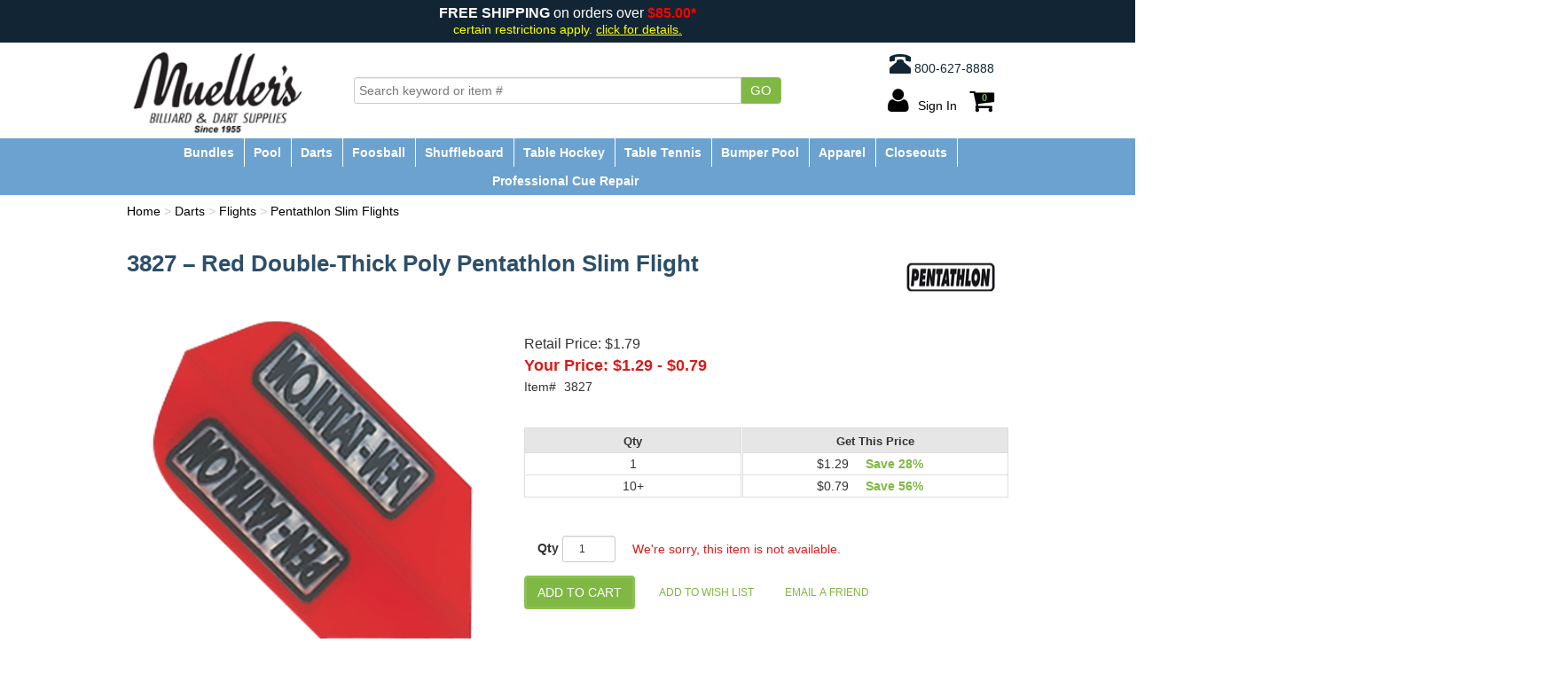

--- FILE ---
content_type: text/html; charset=utf-8
request_url: https://www.muellers.com/Red-Double-Thick-Poly-Pentathlon-Slim-Flight,1189.html
body_size: 34230
content:


<!DOCTYPE html>
<html xmlns="http://www.w3.org/1999/xhtml" xmlns:og="http://ogp.me/ns#" lang="en">
<head><!-- BCF Commerce Net Store v4.1 - Server: 4 --><meta charset="utf-8" /><meta http-equiv="X-UA-Compatible" content="IE=edge" /><meta name="viewport" content="width=device-width, initial-scale=1" /><title>
	Red Double-Thick Poly Pentathlon Slim Flight - Mueller&#39;s Billiard &amp; Dart Supplies
</title><meta property="og:title" content="Red Double-Thick Poly Pentathlon Slim Flight" /><meta property="og:description" content="Flights are sold in sets of three." /><meta property="og:type" content="product" /><meta property="og:url" content="https://www.muellers.com/Red-Double-Thick-Poly-Pentathlon-Slim-Flight,1189.html" /><meta property="og:site_name" content="Mueller&amp;#39;s Billiard &amp;amp; Dart Supplies" /><meta name="keywords" content="Pentathlon,Pentathlon Slim Flights," /><meta name="description" content="Pentathlon Slim Flights Made By PENTATHLON. Starting at $1.29. Red Double-Thick Poly Pentathlon Slim Flight Flights are sold in sets of" /><meta name="robots" content="index,follow" /><link rel="apple-touch-icon" href="/apple-touch-icon.png" /><link rel="icon" href="/favicon.ico" /><link rel="stylesheet" type="text/css" href="/ClientCSS/CSS.ashx?d=Global.css!8dc7523e280b2da!S-YJhxLPZFxyeP-VQq5mcTTFgFFk58zD1Cw5i_wgIBE%3d" /><link rel="stylesheet" type="text/css" href="/ClientCSS/CSS.ashx?d=DisplayGroup.css!8dc7523e280b2da!C3bfr6Xztxf9yhQYht6kv0xh8sRTxA4kIGdfZj78uWM%3d" />
    
    <!--[if lt IE 9]>
        <script src="/JS/html5shiv.js"></script>
        <script src="/JS/respond.js"></script>
    <![endif]-->
    
<script type="text/javascript">
// <![CDATA[
(function(i,s,o,g,r,a,m){i['GoogleAnalyticsObject']=r;i[r]=i[r]||function(){
(i[r].q=i[r].q||[]).push(arguments)},i[r].l=1*new Date();a=s.createElement(o),
m=s.getElementsByTagName(o)[0];a.async=1;a.src=g;m.parentNode.insertBefore(a,m)
})(window,document,'script','//www.google-analytics.com/analytics.js','ga');
ga("create", "UA-24281535-1", {"cookieDomain":"muellers.com","siteSpeedSampleRate":100});
ga("require", "ec");
ga("set", {"dimension1":"Desktop","dimension5":"Consumer","dimension6":"Display Group"});

ga("ec:addImpression", {"id":"(Display)442","list":"Up Sells","name":"(Display) 2ba \"O\" Ring","position":1});
ga("ec:addImpression", {"id":"(Display)1838","list":"Up Sells","name":"(Display) Dart Doctor Dart Wrench","position":2});
ga("ec:addImpression", {"id":"(Display)1967","list":"Up Sells","name":"(Display) Red Flight Protector","position":3});
ga("ec:addPromo", {"creative":"Phone Numbers and Schema","name":"Phone Numbers and Schema","position":"Header Phone Numebers"});
ga("ec:addPromo", {"creative":"Default Ad Space","name":"Default","position":"Header Secondary Navigation"});
ga("ec:addPromo", {"name":"Recently Viewed","position":"Global Message Bottom"});
ga("ec:addPromo", {"creative":"FooterUtilityLinks","name":"FooterUtilityLinks","position":"Footer Utility Links"});
ga("ec:addPromo", {"creative":"Footer Name Address","name":"FooterNameAddress","position":"Footer Address"});
ga("send", "pageview", {});
ga("send", "timing", {"timingCategory":"Database","timingLabel":"Unspecified","timingValue":28,"timingVar":"Unspecified"});

// ]]>
</script>
<link rel="canonical" href="https://www.muellers.com/Red-Double-Thick-Poly-Pentathlon-Slim-Flight,1189.html" /></head>
<body>
    
    <form method="post" action="/Red-Double-Thick-Poly-Pentathlon-Slim-Flight,1189.html" onsubmit="javascript:return WebForm_OnSubmit();" id="form1" novalidate="novalidate" class="mac">
<div class="aspNetHidden">
<input type="hidden" name="__EVENTTARGET" id="__EVENTTARGET" value="" />
<input type="hidden" name="__EVENTARGUMENT" id="__EVENTARGUMENT" value="" />
<input type="hidden" name="__VIEWSTATE" id="__VIEWSTATE" value="w3LeqAYs4+2drzCSP3rdU9c8MRYYKChxmDMq2qpGQuQaZc/xVCmkv9wx1P7h/nIGuWvCB/MjIzGgBO8PK0JsJfDUD2ml1biMRE7P1MxG/1bXL3jBaZAJJHIYs7WqyUmCeYhSSbmRCtGTTB3buQjbajILVk94eSpR8zw25IYtL8me7MDkG12bwS6ukLivgzxWIob1hmzW+JB5flcIInCG4PWYdISzJWRNqp9UWqkes7p5KGl65blIoZKBhsPtQe6lHL9loImg/03E3uhUVFV1wGsm1QcUj81qq5EPVJd9cBhArGZlMQeRZHWzBujH1xe5sXBK6TPfjw04ueI9LlIjoraASSdsLfdzs+a9tPzh/ZmPacU4rOXumDZL9hmmBxdnS9tLN+1a3ndfJim8LrHsm03rCgt+4Ovb/cdb1/1oyFoH4T96dYJhP0TMqDT6wuONlwJmWJ+9CcdXVkRvqttoNbCCK290dtHRX1m/sfxivJy85F/H4aEKD9/ruX5e5QGn6dtjj3gcSVbSx3c43alZjW/0AZ3zWXe4FulsEcpYJqfkL6eOnwP43lAjjwgaTCms8lmC6nyIhwHn2TYJLXE5mjvM/[base64]/FAS/mIIONEfrxO1uh5kAuAQYgsPtH3psT/3VtY434d2Q+fDLatygoZClm5YiWWfUUV65quGxycfOKpP9FVSh3GqHdRz3OCIPY69YA0FHvm1qSMK2WxAZLOr4uR4CnfrTIhJCRWbvXFcLqoNArWCtLMf1ZEEoWi2PVyji7E00r9R5fMQfbcc0JTTJGba2/[base64]/q6gjKpvUs7L7LLoTAMxWf/[base64]/r6cFEhjSfoCjjjUWlYKF2zEUfjnTP6HkfAoKQKHujg0bdG/IoZOL8NIq3tmSTVRlb18nc719BNGCrbdMeTQZr+uf0yxDbnFkfqYMaUnUxb69tmWnxKzLF33UuZW/HpQNGZ58P1mKp6kgVC/ISCJo278WXeLlmvYcgK+jg9+e1M9faLcnLrwqrLIpXYfLHXnfy8fhBI5ga+hohz8QbFcHZrGwb9b9CIg/xP26iqgIJoOiynVkxPGbsjb7kPpou5aqgq3fl/ANpM9WswI7cR3K/FrKOmMokI7wOvxXCW1hmh50cSw4SgcatJN8zIt5HQDeym9QrVw08outaK2rzR3sgNM+5lnTMfi/aZYgIWxjE3kycqCXVWz8uXde2g1cJVFs1qu+YeDUqB9vHElvudYI8Ceyksx7QFvVGXSiVBZ7ATE6M0Rl7CSaUQpdv/X6R+/Zqz6wYST2X9NPJSq9XwxKRhUA3PdqHb9BM4IVpvqGhxkoDfBL4Ln8/9r1KcgOr7FKKx+aPH6qJzNt8kOGwEXYq7LGmlp6/E6D05F+G6yOjiFTPLZraSDbBCUhaITN3r4JO7nNiJIZ5vD1eNB2T+JuuvnLF9saEkiS98VnMllyUwsLVxbd2JO5xwAk23T8pchuk9s9GWJ8de5LXyG4m58TpZ96z+ombSLoyE13MfpUG8ozQ4YRXHxgdfC7GhVHXQaSupg91NSHK7dsJeyhm/twcmFDOhdL7MVXugEsutWSr/[base64]/63ZHQW9qkifhPJB9/U7OW4I7wTLT8mUWz5PlkLV15Fcjne7IgXAh8B60c/x6MlDWHVydgeUv5EXykT6Vxgwor4om2Xa0VnA+knfQL3F11DAjTVSHqsYuQAVbO7pvVs59JlrXwM43GWQ+OKPE+3fKTscCl+2XjlZVZHhOLMdv8p7U5ExnWPBefpQPo3iHN/7h2CMundZK1l125j9gmKZPiFKSAkOjtAplW45b07wlMtA6zvHYpXx0IT5FXJ0LwmN0e+EOtKuubY7g+KjHcrZM1h3xriuudz9R/xoltfbJAZYQrzkzhbA2EKXD5KZZjrXmP6bK3zjvb4NW3M9N+3WvSSDXZn0O+/[base64]/jhn50YdHABDMDkLbYhLMfjL0FXZIryEyqC/6o+KrErUYEFwG31OVpCxJMR3lLEbbvvnNNUWXAygjOVI8mXO0zvwOmOExK+6gRJwzQJ1AeT1f2BlRhPwQKvdsc0fhCK4Yxnc9dSC5kPRxoznNP7ss/[base64]/7rZgpdyKmYLtTlxyu1X/qN1V21NaPpiy9IB6reED1nsDH5Q9dh5U7d8IgdHblk2RPwueW81B8ZOfOjhTTKXPiXg8jA43g9NFhspFCXT1WEUQQ1k0gPrMeVd+vCG09NvOIF/rLk+Otwr8zXnKc0l7loRRsSDlgtRteVCCScfPTeuTvGMOr6yVVRpLQZGkKxjMUbTOMqi2DvNlIGIExellrZQB29Qv5eDdXTPMihtL5SxUIxXZAnmvTBM9/SfwwUofEjOUV4j+iR2dg7PsI0jtPw8gk3KgC5crT6lCHhHQBS14JidPyI/khIczfZwOxlD8xCHW4dbsgaS8dTDW3K2XXs4dxpeqdaDU1ZFxWvBAbX1MeSFBcf02oOPrHpn+ENs2HnIaDWtXA/+vU02lrInTGw2c83dD02aPWzuwA31k7Ik+vO4rNvhXqZsrhFxHWpj7iVeLkZImeM4V/5G//F651Ya5iXmo/a7AgaihFhvWm8Yxr2Qc0Ow9trMQIMqvdG2oaHS7goemtwgSbS9aCFvaFQ9+r0BLJgJIMuZX/etg23HvXtN8+2zdMETAVAciiAmHNWx3bIEB0Dr4OeEL7zSwNix2LsDHV3yGdA8e2Uh+NE6S7HlfghQWeYFyynF+B/Ac2S9eKJXjgG4S0aBfAIawLMdQbU15zzrdkzE1bVNm/UnTgzEPdSPKyk4Ddfew5n2NZzt6Wd5CQwLZLmx3Jq0ApT87YryjpDLzwTcyp1M/YayElHwOJ4P9sCXpzSz9cCzBal+3kyojmn0C2GVElevcDeQkcbc3vMQu2cPTcFVLqeTyjLGyARXtLGtG0XH1k2wwh3XBWo54db0nrZcN1pnQ8Sr6RRzPZxba2riBDMyJsXtgwnYbIngTBz5ifTAPoSSVnOKn9/b0/HumQ0KoX3hQDftxzA06hmPzM9/FSy6nPZNNqvoR4iYuufczL8kvlpPqAKyC5CiSBiWbW5fumvIt4PX73xTHL1r2gusbX+ov4x3KD4IQuu5CmXHx4Hl7cOInpXt7aK2inIgVTWez6OQU/V11iSeZurWYWXbpqL1HkHEba29h4fya+ISiE21xekG4iwOmzTqE7RvkIZXj7DsIz831n0bIsBg/r2IryvfdgpOfwCyLxcIMLU7EgSPNojY7InbzEVWoqADATrASENMzMcCMQRdicvzolVm7m05lzVHKuMk2aFT4NPcv+/n/exBB5AiS/OajRKzIME5a4QY7el068QWYgtIk0dJJlvcDzhkFcvDbbaLAdLAInuzF8U6f8JA7i/WYLFyNPc/MIFePgRr0qyNZ7e2cMZscMzLhVz6eraC4LqCV6QpXwg1ySmSnegiaX5Ly2NfTM6TES0PIhGWazS6k5AHNcQhkLqzEwdlIEF06oDBTTiKPNM6amJyZaCvl2Sw+QEiMbK1Bib8Hp7dWq/e7Y1CbU1ryQIaV1FxAAMv0s9OIsoAbO+8l9Ahw/kL6Jrvu7uIKGFIDywVYvod5k6awfVC4mUyAuObDoQ1GTodTuMlL58+RGFaeeXcE7Pz9+e5c98VP6WJvKWSgP08LFLRJ2DnkXUNEB43wn4h8DB719wIYngYaN7ps1eLQojxgWKj2zOF9VTpUtlh1A//tU3txXjJovTe8mcA7waxkARV7wv3OzB3ClqmTlPWEvdtrK9aojllbVTie09BFuAbG9OWezRBg0gmfBcd4xFFg7pn4CHJxne3mr/ek9iQ/lvYemx7GRnFSMtj5SSzPz+06edMDqhQ45fbWaDHpudwZU+ywK/xWkkX0h5V3GAc1luZbkZ2nt2FuJiw37aPYarvvhVGuqYyPXYdW0CitoSKzb/jMpFBzBaOzCuMLr5Co3eijzzcJR44VaCf7nwes94634sHvQAUUmQU3z4PI5Dk8toxoSNMXLo0p5iOtEctUj+VZ3WKVe+pA123Aewcd/DbQs6yVLgB+a14biUeYJ6eWwyOvxyXXGexvfc9PSYJQDpWyJOECQ48c0pN5i+YvGiJLtX+Cc564N5z0KeGvi3+XsqU1YK+5M4tthXShhwV06S3zofjt1KJR9kj1hKH7pvVZzR+ARPgC3xhIF72CxiIIH8U5eTZHuFPxrqhZ2qVtf6M/08UOTynffmRlcOmOhq6lB/s6jyuJfp2y8w9Gy0LI/OA36+Q7eoEb2lpvWXeAC34ndIQXUuDfmNCWkU50zcPy6RNLpB4ASW6KxEeUQfI3oqVfNYsFl3/Wac3MRUrDydw6eAnitK41WoqeusfrqFltrJZ0Re8tOA7Ij29I3ADZwIlWJiBewo1JxbWTOgRniR5PYJiQx2/ZL185qrnOZ8ZqcJT+AUCsHqhdUT4NNW5A2bMCkeE/3vxgCQrlMIbklCL3IV1oAU1FtWi6/wg1yeK9PGpy8tIEZT26peHquqUQ+e3uBe9JZ6V2hniFmjURFMOlc+3+TtEFnJ16GzK8/pH0H36A1y9AH+No8EtebrSBuJXozkVcditostGen10FH2kUw0SwsJXnLndPrUzvAhwW3hRM6lDN+6MpsAOhnidOrtz3F9FscgSP5+45aoLKvrPpOC0Zkgxqf13UTwHlP2wDPiVs/eTmLn7G1S7nUng2UvfF5zgLvgdRGz2yPHzJ7zSDH5YyMTK+dEHBgOGq1VseFgdQv5HBxF2Kn030NhN4IOMyT7hk1QkzvLONifSvIkzA/NhggMem5m6ypjqQ7qQhvJ/Mfl9iRJ2/9U4UVh5G/KgT6ktAIlX4zUWLS6h99xfdHgyaML5EPp/ZL6wjuN52LZ+dzxvtszmGtHyZSnF8YfSTo7q5To3GWg9W60oMliS6DRCO+2UFP7NdjjXj3GCn6cGK27lCiMT85tNod0f4tVTx3vUfXaIdELyDl/obnL0g0IL2WhK6VGY5dMcKNcMdbQWtYGI29WqxJK+Adfx4Idb+Dj3xUTKCM7AlA8AC1en3SgVpRdsFRXDHYvLGZZvnAysdwTQzswFlC2G6iGb0agm2K4I92qMjNsELSt/WIAEr+By/SIQM1wV6P+75ohwFy6/f83bYLXS2khx+Coh9TSzJq1iV92UpYN/5cSF17wPOYwpT1l4z8BHjeDvB5uhKMV9gp5BI8HR8h2Rv2OIvEhWr+zc5WuRfwcCd+QEa4tPk2rgHcTGa7cg9l+Sn7LkRG4dD2dWTv7NEouLGzzdC4jNqqQ0CCIBs5a0+qdsvUIatNaRVDjZr5dN/+8M+ztk2pWrIUvaJovxbcf85TN9CJpZ/sHEf2lo5G+6i9yW8jddSeCk2/BV4/ruEbX+BkUabO6M0vFUiWz6E7XTilEP3rpqbe4ZdAMFiq/GwRYFt87GInY2eZDzBO3Jld/pyoOD55VTbgHbmga0tw12FMoiVsndNhxrU4lceuhyYjW7VW/z3B9wDxvFzKLqsVK6GPMt2BVhGy9ynasG0OFxSWGbffWUP0cpBxihGZeUeFLLkXjLfsTDrbMyHcIGimH83fw7AKzQT9EGeCjdeF5ZPnvakgVL5tj7C4VZj965U8SS/KEE8NdVqqR4ha9CuQ3MM/S86pZZVrsLIpBgzV3gAEIps1QO3eQ3gJ2JJKxPpdSrbuDBx21WN+KXunJtGY1fLvX/WWZU0nfI06GX+O4Jm7SjVvJejCnaIS+dEI+mAEWB+Mg0ObDjs72dBjHkQ2bCEAJ/Y6N+2M7bYUbZR1L5JHS4123xeaeT9mkFMcOysogToIV24FamY/PRZZ9bsxwxAI7mdvREyDUGzD7c800uCUgrUD3QS5MPHAC8Ka8lmAGOEQl8QUM0Y51Lk+SZIF5wXPACA5h3B6eEJujyBwPzi/vYQyXZAFj70Ofbm44MUgf25Aa/pa0xQvm3i4jJvz0nFgL/1ommfbs50Qz+gAt+WhaUuXBBW3pH7AEFlQk4s1EtoC7rrJpJT4SIXSnhHGZI7r4PsWLmmNzW/SkTT4BJ6weJoUqcfijqQJ3hNAcu5zIwLkr/[base64]/5pU8uNOasOJWhyPf2E4A2kGsPzRmlKT2ca49mCnn9ul606KUHcSGypi3tJGdIa6YDAtLztCGeZ+2OfZO0ybqHkToP4aBXeJ0qeArgvBveHnIiTnnLHZJsHy7IOLIeiBnP2RNvzXojWAtO86GGG/j0zuBaFWx/UXEl4qarjjwj8kz0pEtbuiddqzjz/Ew1muw85BrDoOFiNwyHG/6QT7Vp4QTVVjiInpLTTrCT+oVnauqa3Dvjh/X2txhAUYLQOTkks+JlYVt8Jb1RtKZjlPjwxlGlN8mH0WhOvL+AeKZEzuBTipusq0Pbe6Q7QGV2v/e6YCJ4HzaPspPs0mbiHIKguFUcoYui+pZYE5PRG85DaXXSYsN3bW7EvzHL2ha/ae9Eeh9wRA0a3M0rYUPG57aU3RDT3SyXxaOsAxBKi44ZyIIi+LZhhwzBlEAnGsKSjUk0yDshcBDNwga9J/HNtdaIHIXW81a9DLoKBttt+CwF4H1qMyuCf2a4PLRafq3Jswk8BnO2vUw+UPLWWxK+ZarWLhigNufOmTFJdWk2hSp4Ujj1G03hoHSAACiaZHHmIYRkaq1lBQVEfNLG6KFhIcSfCn70yP4tDVGl7S/+yJHC4SFIXuhYuqDb6libHxb+cayJl9vgzcmL/NPvUzVwSyW141yklk04JgG1LhW1gvrezpjQr4Zj8Hd7fMQcEi7YsbO0kGfnOYU/5ITsswDfpyNaJ1V5hG2uR3CnGNpoSOuDMIXzpRp/HcshB8P6gVVlu3go3k1Q5IPtWrgdHkRp7xGjXbzPRTbAHjOoqWArVZN06TEGLUTgArgWg8uyItbg7/[base64]/yR2gTYIc226gr6rF+GiapnpB/lA1O6ViAt2kAHAQKM+90fU4goqD5K3yyaaPtLYAJLLyB9RBSkR9cBkGBo/+3TatmUgdGNkYS2qSPcD4XybAxaSjI5U0lJqjrVRR/ofAYawYylatp03LIA0yU0lUD/psxN4wH4+ShDJI1dX8Lc2xmDUqAJDmH0Gt0vmiqwnHprqad3swxci8IgJMlniXk923Rsyu3AktWE+CuRl/TARSvpxaY5vFXh0nvuUAd72lhEo0agrlJQ7DC5bFEBvqusZ+5ra5WSyTnyOirkvbc6mdo1miwDa0Iq4o6QOZ7HMuO1DbdwIALW/NBHY4SUZv7+UtEllYlFnYS5ElugFwq6BYAImTemyZuI6uBYcmXsABv2rYhchcN8B4DcFRgEuAKHIlrS3mPwAkWFdNML/MJtP27k9eWCz4doyLvBNNt4xFprgYN8ysmHPBCnBqV4dSn6kgm0ydH/pDeU/RYv5pyiJ9G9tubd/mhm445VZiBjE5Pwb9/NS1n5AMRlWxww5ZPBYowaGm431VBhSRpg83V06BBPRl7+NW7KFkWO3f+R54IUM1rBD8psXnc1b4M0kSxmUqiirGsq1P/EjGyl+FP+nGGGbi5RrApQR+Y6StFAk5pCKRBvigd/k4/gWDMO55m0LsBG3lZDQxhY4MWv/XuJGmYFx3BNACZN8GT1QnAlr+qCYUHaTGCZgVfPG+PjscoSz1HBXQVUpgqkhtAYDul4xs2oFrOQUQz/r9UV5/fHmtAiwU9Fx6SNNC6BewOLVoYW54N/Agj3Bwh/f9apuQr4wEr3p7Lc8WuNwczssJgErTD0cmOKxzATD8AfoO0v0+yEHVzNLgMbWNe1V48KHGZymlI4XyvPE5snnFBg8QSMHRLlalLH7d/zyxYj4JR5/KbWGBkihPs3Hs4Ytsi0f2JV7HMcjlc2801pqM8mWhKXpkUBQrnOdB20qs+IO9jyJ/Gm40aSgykEOiAlRqyffobPuLHqKj6SlUkdS50dH1c/eLvDdda7rjn7MxuIJu3ptJ5yRNTpfnFFNd7yJc3p3Ze9CtojoGpANJjrIBBSA10sZgJN7uesBJy1IhOPgbP6gq6qMTd9HfQGmf/[base64]//xM4at8HV2WDC+elP4gOntAwRBEMyWmWcmFdF5NiAmS/GzIp5lkhsnQUI3j8u04MNTkXAbnmHSGIfPAavXwbiVQDaH8stQjOjvzXil7/NIrAJpmP10+K1/[base64]/nMihoB5L7KYyPOrjW7KseLI2rYC8nq0rYP/GJw4gGv6jGB6dsGkmAETQMUY5Ee/b6eLaS74T+5189n/F2pXjuuKHhgqK9MJq/n3u8D/cWzuq1TAn1J9xGKw5t+VmSSrsnfyIG2JGDKjZJP8WWu6lfsSeyue9LTJnlIaXUVmVOFcP24iucqDWyjKZat+lR+RPmWH+XJ6s+7PtmS3lj9Fu7FcKGNKkBmchzf+uPzddn4I3jQ1Nhe8yaw8LBeXsJBQt/51Gj1dIMHXtcHuj1Uj/PocXiW7JvQA8XN47HMBesiyUe6bio5l+1DhpED8SDmHvMu+SgK53mYDVXNj1HfjFEGh8uR6R9IyPk5j4ZCaIsFzb24rw1oaBhuy0VMShDnAV02WaeGBzQsTZ/80dpLz3I2xu7oxrQkbwHx8aPFSSPHvCxzMmK7TqihrsN8XsPFdNQX/[base64]/iazzJwN5zniyJ02+msKcHFEVkLVvIcek3mPqxWR18UtmoJsU5ChiIkC3iW6aDHEV0jAzif4yu2GzgrZppCJyyr5jMpKyNRAyyO1gUUVRjKJXri9VCqF13aLzwjVQuks4K+EevbB4yg7oZ9tFHZb6e7XIFZrZgiAyOSQgLDjfB7kMUozXtmDEvVuLHjqnHdyCPQBaS/FEr/oMrQ8lmO9sOrlqRsi+O06EvtJ/VQLYdJncu83Q6PXfGKdnwFmN9pWGleJt7fg4/Anu+0XRIsNbDSwVew9o8LjF2vS1vAU3a1XICgHkW/erE7uYc3yTdgZtBxHR7HvscXslCoD2nwUuU/FNUbqTGy8EV1/Cm2RcZzHSG4PoFq8sBvM2y9VkaaH2BEsycNf8wPM0sZZj6mhBNathkXNZ0CY9ek5FpAYRGxRKtEk9b/xvYb4MsbGNxRrvw6+6WzD/pM66Qm3pVdT0iOWdz80/Hl9dpacF+Id8LE6jTZe0zH8vUbjhnQBvCobXdzhbmPzbZx4yrD5dm/rZxBXRd/YsYhHmlUKkQKek5GT9F81LO0SPHCOexFbxWNRnPUozCV9Xo26K1AfB85uTsqlmh64QBcuFt7hfEExFMU9YNDwvEOg1xPqixHQ0kDV0eL5aGHLkXPJt/jyM7CYQgX4+Nn+gLoVtDE/M5VLctcoWM2SF3OsjdKhiJilvnceho8h0s+viasfY/ekGlrEib1+2P360bmZuw0J3S+PftZ2AJlsjhIdKDY0z0HdZ6cjRgFr95GTZb6cyo/npytR3xXFgJCu5KGmoemzHteinVXDearV/Vtk+HFSsnkxZ2yOArUtMh8o7MSMv7v1zgrVC9/XNCA6BNhrVhAnYojLMVwUz4LZLZ8RFb6xYc5Wsc6DV7tUrDXtkalSz7YDnuFqniQIQuI0obFE4mo0gr3glcCXPiQK9NKzUiX91i9x61qj2ERqNtXu9WyObA9gbRnr8YnrlzggRfv9TBqa/tEYwPcXmtEXG/KcX7ax+z0F/K+XtIhC3Omxojt9y2a6O7oAerrQ6xNCP2MMjlbBc0E6F6njEW3yW031L5Ws3ScUW2tGc5SXKHHwKntR/MEWnhDXw43UqBVVLIKWVFreGwxd94G3uDo5pDt+4sy4OsW5fIv8W13S6ug4ILV+53BraCqpK/pGlYW+qAMMqbOcj8wyeGo3qJKkJqJ6YZAsMFO8Js1J1WMw6ybjcJEHufrGYW88kVLXNTk9n/1YVtGH/Eat9H/XlXs+9Qq2dOWLFSZBlRVAdesAufBLDkZ3pvqLVHsBTz67s3LiO5dYvKAC9K7D+K/6/lT6611GpJ9M2WV1WxzDvGplUSza+LRJKWoR1S9FXqsvKa3cwYYtg4TwWC0r/yjfkOoroaltrxD8KZ4VI1fCEuemUY4j8jHy3nM0OIusXXIjOdi3KkS4Ui67jN1NtZZtElQy+OZNDB1gdPFHUh0nMS52GU/RNAmAbG3/hL+lqIhJMxu0OKuo/CeTjkFpauNWmp+0QUQitc5TLTQBOLePL/1PEkrX+5iv5Nv/DP5tDPFyXyP9X9UQmF27eLTWf5B8phngZeDVhwo8BbNqn0JsDFrgjrDqCo7vTYidMRg==" />
</div>

<script type="text/javascript">
//<![CDATA[
var theForm = document.forms['form1'];
if (!theForm) {
    theForm = document.form1;
}
function __doPostBack(eventTarget, eventArgument) {
    if (!theForm.onsubmit || (theForm.onsubmit() != false)) {
        theForm.__EVENTTARGET.value = eventTarget;
        theForm.__EVENTARGUMENT.value = eventArgument;
        theForm.submit();
    }
}
//]]>
</script>



<script type="text/javascript">
//<![CDATA[
if (!Global) var Global = {}; Global.variables = {"debugMode":false,"production":true,"siteName":"www.muellers.com","siteNameSsl":"www.muellers.com","siteNameStatic":"cached.muellers.com","siteNameStaticSsl":"cached.muellers.com"};//]]>
</script>

<script src="/ScriptResource.axd?d=[base64]" type="text/javascript"></script>
<script src="JS/JS.ashx?d=DisplayGroup.js!8d8f0933e744f5c!u54S8TiMLk60n06P6iSDOBKgOKbCZzRJP_UVcse8Sy8%3d" type="text/javascript"></script>
<script type="text/javascript">
//<![CDATA[
function WebForm_OnSubmit() {
;
return true;
}
//]]>
</script>

<div class="aspNetHidden">

	<input type="hidden" name="__VIEWSTATEGENERATOR" id="__VIEWSTATEGENERATOR" value="9F43F5EE" />
	<input type="hidden" name="__EVENTVALIDATION" id="__EVENTVALIDATION" value="Dnh7qwU4tXDd4qlSQeeUgHBkjNQgTVWT6GfBxVNG9hh7LiS7tKDocPu7m0s9HzhtjPoPlC9QPMZT5FhePajaqKF2svp8suEnPLwEcPMvjiDJr7wBmuIjHugRNl7SnDO6U4XjMF9IG/KkIS3MrVk5DgwZy7NTP5XaSse6CK91YxPqfY4NwTsEioKgX7PjINYcPsyffl8ozNI0MkDRp4/EY2thDbyEVT3N/6MavWLg2jw9xdCt1WOg0AUSQt+eAiSkaLp3qn7oqhiWhHOdcpentwRONYzW3br20HIlxUY0tzo=" />
</div>
        <script type="text/javascript">
//<![CDATA[
Sys.WebForms.PageRequestManager._initialize('ctl00$masterScriptManager', 'form1', ['tctl00$ucHeader$upHeaderButtons','ucHeader_upHeaderButtons','tctl00$ucGlobalMessage$upPageMessage','ucGlobalMessage_upPageMessage','tctl00$ucGlobalMessage$upValidationSummary','ucGlobalMessage_upValidationSummary','tctl00$cph$upPrimary','cph_upPrimary','tctl00$cph$upDialogs','cph_upDialogs','tctl00$upUa','upUa','tctl00$ucDcBoxCampaignGlobalMessageBottom$ucDC$up','ucDcBoxCampaignGlobalMessageBottom_ucDC_up'], ['ctl00$ucDcBoxCampaignGlobalMessageBottom$ucDC$cmdDcBoxCampaign','ucDcBoxCampaignGlobalMessageBottom_ucDC_cmdDcBoxCampaign'], [], 33, 'ctl00');
//]]>
</script>

        <script type="application/ld+json">
[{"@context":"http://schema.org","@type":"Product","brand":"PENTATHLON","image":"https://cached.muellers.com/RS/SR/product/63/Red-Double-Thick-Poly-Pen-tathlon-Slim-Flight_3827_R_14cccc05.jpg","name":"Red Double-Thick Poly Pen-tathlon Slim Flight","offers":[{"@context":"http://schema.org","@type":"Offer","availability":"http://schema.org/SoldOut","category":"Regular/Darts/Flights/Pentathlon Slim Flights","itemCondition":"http://schema.org/NewCondition","mpn":["PNT0009"],"price":"1.29","priceCurrency":"USD","sku":["3827"]}]}]</script>

        <div id="pnlMain" class="ch ch99">
	
            



<div class="header-wrapper-div">

    

    <header>
        

        <div class="header-dcbox-center-div">
            
        <div id="ucHeader_ucDcBoxCampaignGlobalHeaderCenter_pnlDcCampaignNormal" class="dcbox dc">
		<div><!-- RWD -->
<div class="header-center-wrap">
  <div class="header-center-ad">
    <div class="header-center-copy">
     <p><span style="font-weight:800;letter-spacing:1;">FREE SHIPPING</span> on orders over <span style="font-weight:700;color:red;">$85.00*</span></p>
    <p><span style="color:yellow;font-size:0.857em;line-height:normal;">certain restrictions apply. <a  href="/FreeShipping$85Disclaimer.dlp" style="color:yellow;text-decoration:underline;" >click for details.</a></span></p> 
  </div>
</div>
</div>

</div>
	</div>
    

        </div>

        <div class="header-tagline-block">
            
        </div>  
        
        
        <div class="header-buttonbar-div">

            <div class="header-logo-div">
                <a href="/" class="header-logo-a">
                    <img src="/ClientAssets/Images/Muellers-Logo-Md.png" alt="Muellers Recreational Products" class="header-logo-img" />
                </a>
                <a href="/" class="header-logoshort-a">
                    <img src="/ClientAssets/Images/Muellers-Logo-Xs.png" alt="Muellers Recreational Products" class="header-logoshort-img" />
                </a>
            </div>
            
           <div class="header-dcbox-phonenumbers-div">
                
        <div id="ucHeader_ucDcBoxCampaignGlobalHeaderPhoneNumbers_pnlDcCampaignNormal" class="dcbox dc" data-ua-promo="{&quot;creative&quot;:&quot;Phone Numbers and Schema&quot;,&quot;name&quot;:&quot;Phone Numbers and Schema&quot;,&quot;position&quot;:&quot;Header Phone Numebers&quot;}" data-ua-action="promo_click" data-ua-actionx="{}" data-ua-event="{&quot;eventAction&quot;:&quot;Click&quot;,&quot;eventCategory&quot;:&quot;Internal Promotions&quot;,&quot;eventLabel&quot;:&quot;Phone Numbers and Schema&quot;}">
		<div><!-- CM > Global > Phone and Schema -->
<div class="hidden-xs"><a title="Call Mueller's Billiard &amp; Dart Supplies" href="tel:+18006278888"><span class="glyphicon glyphicon-phone-alt"></span> 800-627-8888</a></div>

<script type="application/ld+json">
[
  {
    "@context": "http://schema.org",
    "@type": "Organization",
    "url": "https://www.muellers.com/",
    "name": "Mueller's Billiard &amp; Dart Supplies",
    "legalName": "Muellers Recreational Products",
    "address": {
      "@type": "PostalAddress",
      "streetAddress": "4825 S 16th St.",
      "addressLocality": "Lincoln",
      "addressRegion": "NE",
      "postalCode": "68512"
    },
    "telephone": "+1-800-627-8888",
    "faxNumber": "+1-402-423-5964",
    "email": "info@muellers.com",
    "logo": "https://cached.muellers.com/Images/Muellers-Logo-Md.png",
    "sameAs": "https://www.facebook.com/muellerrecreationalproducts/",
    "contactPoint" :
      { "@type" : "ContactPoint",
        "telephone" : "+1-800-925-7665",
        "contactType" : "customer service",
        "contactOption" : "TollFree",
        "areaServed" : "US"
      }
  },
  {
     "@context": "http://schema.org",
     "@type": "WebSite",
     "url": "https://www.muellers.com/",
     "potentialAction": {
       "@type": "SearchAction",
       "target": "https://www.muellers.com/SearchResult.aspx?searchPhrase={search_term_string}",
       "query-input": "required name=search_term_string"
     }
  }
]
</script>
</div>
	</div>
    

            </div>

            <div id="ucHeader_upHeaderButtons">
		
                    <div class="search-div input-group">
                        <input type="search" class="search-input form-control typeahead" placeholder="Search keyword or item #" maxlength="500" data-blankmessage="Please provide a search term." />
                        <span class="input-group-btn">
                            <button class="search-button btn btn-primary">Go</button>
                        </span>
                    </div>
                    <div class="header-buttons-div">
                        
                        <ul class="header-buttonslist-ul">
                            
                                    
                                    <li class="header-accountbutton-li header-accountbutton-li-signedout dropdown">
                                        <a href="https://www.muellers.com/SSL/Login.aspx" class="dropdown-toggle" data-toggle="dropdown" data-hover="dropdown">
                                            <i class="fa fa-user" aria-hidden="true"></i><span class="header-accountname-span">Sign In</span>
                                        </a>
                                        <ul class="dropdown-menu dropdown-menu-right" role="menu">
                                            <li><a role="menuitem" href="https://www.muellers.com/SSL/Login.aspx">Sign In or Register</a></li>
                                            <li><a role="menuitem" href="https://www.muellers.com/SSL/Account/ShopperAccount.aspx">Your Account</a></li>
                                        </ul>
                                    </li>
                                
                            
                                    <li class="header-cartbutton-li header-cartbutton-li-empty">
                                        
                                        <a href="https://www.muellers.com/SSL/ShoppingCart.aspx" data-toggle="tooltip" data-container="body" data-placement="bottom" title="No items in Shopping Cart">
                                            <i class="fa fa-shopping-cart" aria-hidden="true"></i><span class="header-cartcount-span">0</span>
                                        </a>
                                    </li>
                                

                            <li class="header-searchbutton-li ">
                                <a href="#" data-toggle="collapse" data-target=".header-searchbar-div">
                                    <span class="glyphicon glyphicon-search"></span>
                                </a>
                            </li>
                            
                                <li class="header-menubutton-li">
                                    <a href="#" data-toggle="collapse" data-target=".header-menubar-div">
                                        <span class="glyphicon glyphicon-align-justify"></span>
                                    </a>
                                </li>
                            
                        </ul>
                    </div>          
                
	</div>
        </div>
    
        <div class="header-searchbar-div collapse ">
            <div class="search-div input-group">
                <input type="search" class="search-input form-control typeahead" placeholder="Search keyword or item #" maxlength="500" data-blankmessage="Please provide a search term." />
                <span class="input-group-btn">
                    <button class="search-button btn btn-primary">go</button>
                </span>
            </div>
        </div>                        
    </header>
    
    
    
    <div class="header-menubar-div collapse">
        <nav class="navbar navbar-default" role="navigation">
            <div class="container-fluid">
                <div id="ucHeader_ucMenuRootBootstrap_pnlControl" class="mrb-control-div">
		
    
            <ul class="nav navbar-nav">
                 
        <li><a href="https://www.muellers.com/Holiday-Gift-Bundles.html">Bundles</a></li>         
        <li class="dropdown"><a href="https://www.muellers.com/pool-and-billiard-supplies.html" class="dropdown-toggle" data-toggle="dropdown" data-hover="dropdown">Pool</a><ul class="dropdown-menu" role="menu"><li class="submenu-viewall"><a href="https://www.muellers.com/pool-and-billiard-supplies.html">View All Pool</a></li><li class="dropdown-submenu"><a href="https://www.muellers.com/Custom-Pool-Cue-Sticks.html" class="dropdown-toggle" data-toggle="dropdown" data-hover="dropdown">Custom Pool Cues</a><ul class="dropdown-menu" role="menu"><li class="submenu-viewall"><a href="https://www.muellers.com/Custom-Pool-Cue-Sticks.html">View All Custom Pool Cues</a></li><li><a href="https://www.muellers.com/Downey-Custom-Pool-Cues.html">Downey Custom Cues</a></li><li><a href="https://www.muellers.com/Rat-Custom-Pool-Cues.html">Rat Custom Cues</a></li><li><a href="https://www.muellers.com/Sanko-Custom-Pool-Cues.html">Sanko Custom Cues</a></li></ul></li><li class="dropdown-submenu"><a href="https://www.muellers.com/Production-Pool-Cue-Sticks.html" class="dropdown-toggle" data-toggle="dropdown" data-hover="dropdown">Production Pool Cues</a><ul class="dropdown-menu" role="menu"><li class="submenu-viewall"><a href="https://www.muellers.com/Production-Pool-Cue-Sticks.html">View All Production Pool Cues</a></li><li><a href="https://www.muellers.com/Lucky-Pool-Cues.html">Lucky Cues</a></li><li><a href="https://www.muellers.com/McDermott-Pool-Cues.html">McDermott Cues</a></li><li><a href="https://www.muellers.com/Mueller-Pool-Cues.html">Mueller Cues</a></li><li><a href="https://www.muellers.com/Star-Pool-Cues.html">Star Cues</a></li><li><a href="https://www.muellers.com/Hustler-Pool-Cues.html">Hustler Cues</a></li><li><a href="https://www.muellers.com/JumpandBreak-Pool-Cues.html">Jump/Break Cues</a></li><li><a href="https://www.muellers.com/1-Piece-House-Pool-Cues.html">1-Piece House Cues</a></li><li><a href="https://www.muellers.com/New-Cues.html">New Cues</a></li></ul></li><li class="dropdown-submenu"><a href="https://www.muellers.com/Pool-Cue-Cases.html" class="dropdown-toggle" data-toggle="dropdown" data-hover="dropdown">Pool Cue Cases</a><ul class="dropdown-menu" role="menu"><li class="submenu-viewall"><a href="https://www.muellers.com/Pool-Cue-Cases.html">View All Pool Cue Cases</a></li><li><a href="https://www.muellers.com/1x1-Pool-Cue-Cases.html">1x1 Cue Cases</a></li><li><a href="https://www.muellers.com/1x2-Pool-Cue-Cases.html">1x2 Cue Cases</a></li><li><a href="https://www.muellers.com/2x2-Pool-Cue-Cases.html">2x2 Cue Cases</a></li><li><a href="https://www.muellers.com/2x3-Pool-Cue-Cases.html">2x3 Cue Cases</a></li><li><a href="https://www.muellers.com/2x4-Pool-Cue-Cases.html">2x4 Cue Cases</a></li><li><a href="https://www.muellers.com/3x5-Pool-Cue-Cases.html">3x5 Cue Cases</a></li><li><a href="https://www.muellers.com/3x7-Pool-Cue-Cases.html">3x7 Cue Cases</a></li><li><a href="https://www.muellers.com/Leather-Pool-Cue-Cases.html">Leather Cue Cases</a></li></ul></li><li class="dropdown-submenu"><a href="https://www.muellers.com/Cue-Racks-and-Holders.html" class="dropdown-toggle" data-toggle="dropdown" data-hover="dropdown">Cue Racks &amp; Holders</a><ul class="dropdown-menu" role="menu"><li class="submenu-viewall"><a href="https://www.muellers.com/Cue-Racks-and-Holders.html">View All Cue Racks &amp; Holders</a></li><li><a href="https://www.muellers.com/Pool-Cue-Wall-Racks.html">Wall Racks</a></li><li><a href="https://www.muellers.com/Cue-Rack-Accessories.html">Rack Accessories</a></li><li><a href="https://www.muellers.com/Portable-Cue-Holders.html">Portable Cue Holders</a></li><li><a href="https://www.muellers.com/Cone-Talc-Holders.html">Talc Holders</a></li></ul></li><li class="dropdown-submenu"><a href="https://www.muellers.com/Pool-Balls.html" class="dropdown-toggle" data-toggle="dropdown" data-hover="dropdown">Pool Balls</a><ul class="dropdown-menu" role="menu"><li class="submenu-viewall"><a href="https://www.muellers.com/Pool-Balls.html">View All Pool Balls</a></li><li><a href="https://www.muellers.com/Pool-Ball-Sets.html">Pool Ball Sets</a></li><li><a href="https://www.muellers.com/Cue-Balls.html">Cue Balls</a></li><li><a href="https://www.muellers.com/Belgian-Aramith-Replacement-Pool-Balls.html">Aramith Replacement Balls</a></li><li><a href="https://www.muellers.com/Bumper-Pool-Ball-Sets.html">Bumper Pool Balls</a></li><li><a href="https://www.muellers.com/Snooker-Balls.html">Snooker Balls</a></li><li><a href="https://www.muellers.com/Training-Balls.html">Training Balls</a></li><li><a href="https://www.muellers.com/Novelty-Pool-Balls.html">Novelty Pool Balls</a></li><li><a href="https://www.muellers.com/Pool-Ball-Accessories.html">Pool Ball Accessories</a></li></ul></li><li class="dropdown-submenu"><a href="https://www.muellers.com/Pool-Accessories.html" class="dropdown-toggle" data-toggle="dropdown" data-hover="dropdown">Pool Accessories</a><ul class="dropdown-menu" role="menu"><li class="submenu-viewall"><a href="https://www.muellers.com/Pool-Accessories.html">View All Pool Accessories</a></li><li><a href="https://www.muellers.com/Chalk.html">Chalk</a></li><li><a href="https://www.muellers.com/Chalk-Holders.html">Chalk Holders</a></li><li><a href="https://www.muellers.com/Gloves.html">Gloves</a></li><li><a href="https://www.muellers.com/Joint-Protectors.html">Joint Protectors</a></li><li><a href="https://www.muellers.com/Pool-Table-Pocket-Markers.html">Pocket Markers</a></li></ul></li><li class="dropdown-submenu"><a href="https://www.muellers.com/Tips.html" class="dropdown-toggle" data-toggle="dropdown" data-hover="dropdown">Tips</a><ul class="dropdown-menu" role="menu"><li class="submenu-viewall"><a href="https://www.muellers.com/Tips.html">View All Tips</a></li><li><a href="https://www.muellers.com/Traditional-Leather-Pressed-Tips.html">Traditional Leather Pressed Tips</a></li><li><a href="https://www.muellers.com/Layered-Leather-Tips.html">Layered Leather Tips</a></li><li><a href="https://www.muellers.com/Phenolic-and-Composite-Tips.html">Phenolic &amp; Composite Tips</a></li><li><a href="https://www.muellers.com/Screw-On-Tips.html">Screw-On Tips</a></li><li><a href="https://www.muellers.com/Slip-On-Tips.html">Slip-On Tips</a></li></ul></li><li class="dropdown-submenu"><a href="https://www.muellers.com/Pool-Cue-Maintenance-Supplies.html" class="dropdown-toggle" data-toggle="dropdown" data-hover="dropdown">Cue Maintenance Supplies</a><ul class="dropdown-menu" role="menu"><li class="submenu-viewall"><a href="https://www.muellers.com/Pool-Cue-Maintenance-Supplies.html">View All Cue Maintenance Supplies</a></li><li><a href="https://www.muellers.com/Shaft-Maintenance.html">Shaft Maintenance</a></li><li><a href="https://www.muellers.com/Tip-Maintenance.html">Tip Maintenance</a></li></ul></li><li class="dropdown-submenu"><a href="https://www.muellers.com/Pool-Cue-Repair-Supplies.html" class="dropdown-toggle" data-toggle="dropdown" data-hover="dropdown">Cue Repair Supplies</a><ul class="dropdown-menu" role="menu"><li class="submenu-viewall"><a href="https://www.muellers.com/Pool-Cue-Repair-Supplies.html">View All Cue Repair Supplies</a></li><li><a href="https://www.muellers.com/Ferrules.html">Ferrules</a></li><li><a href="https://www.muellers.com/Tip-Pads.html">Tip Pads</a></li><li><a href="https://www.muellers.com/Glue.html">Glue</a></li><li><a href="https://www.muellers.com/Pool-Cue-Bumpers.html">Bumpers</a></li><li><a href="https://www.muellers.com/Weight-Bolts.html">Weight Bolts</a></li><li><a href="https://www.muellers.com/Collars-and-Rings.html">Collars &amp; Rings</a></li><li><a href="https://www.muellers.com/Joint-Pins-and-Inserts.html">Joint Pins &amp; Inserts</a></li><li><a href="https://www.muellers.com/Cue-Lathes-and-Lathe-Accessories.html">Cue Lathes &amp; Lathe Accessories</a></li></ul></li><li class="dropdown-submenu"><a href="https://www.muellers.com/Pool-Table-Cloth.html" class="dropdown-toggle" data-toggle="dropdown" data-hover="dropdown">Pool Table Cloth</a><ul class="dropdown-menu" role="menu"><li class="submenu-viewall"><a href="https://www.muellers.com/Pool-Table-Cloth.html">View All Pool Table Cloth</a></li><li><a href="https://www.muellers.com/Gorina-Basalt-Cloth.html">Gorina Basalt Cloth</a></li><li><a href="https://www.muellers.com/Gorina-A-Pool-Table-Cloth.html">Gorina A Cloth</a></li><li><a href="https://www.muellers.com/Gorina-M-Cloth.html">Gorina M Cloth</a></li><li><a href="https://www.muellers.com/Gorina-Tournament-2000-Cloth.html">Gorina Tournament 2000 Cloth</a></li><li><a href="https://www.muellers.com/Muellers-Rubber-Backed-Cloth.html">Mueller&#39;s Rubber-Backed Cloth</a></li><li><a href="https://www.muellers.com/Muellers-Unbacked-Cloth.html">Mueller&#39;s Unbacked Cloth</a></li></ul></li><li class="dropdown-submenu"><a href="https://www.muellers.com/Pool-Table-Accessories.html" class="dropdown-toggle" data-toggle="dropdown" data-hover="dropdown">Pool Table Accessories</a><ul class="dropdown-menu" role="menu"><li class="submenu-viewall"><a href="https://www.muellers.com/Pool-Table-Accessories.html">View All Pool Table Accessories</a></li><li><a href="https://www.muellers.com/Pool-Table-Covers.html">Pool Table Covers</a></li><li><a href="https://www.muellers.com/Pool-Ball-Triangles-and-Racks.html">Triangles &amp; Racks</a></li><li><a href="https://www.muellers.com/Cone-Talc-and-Holders.html">Cone Talc &amp; Holders</a></li><li><a href="https://www.muellers.com/Shake-Bottle-and-Peas.html">Shake Bottle &amp; Peas</a></li><li><a href="https://www.muellers.com/Bridge-Sticks-Heads-and-Hooks.html">Bridge Sticks, Heads, &amp; Hooks</a></li></ul></li><li class="dropdown-submenu"><a href="https://www.muellers.com/Pool-Table-Maintenance-Supplies.html" class="dropdown-toggle" data-toggle="dropdown" data-hover="dropdown">Pool Table Maintenance</a><ul class="dropdown-menu" role="menu"><li class="submenu-viewall"><a href="https://www.muellers.com/Pool-Table-Maintenance-Supplies.html">View All Pool Table Maintenance</a></li><li><a href="https://www.muellers.com/Leather-Pocket-Components.html">Leather Pocket Components</a></li><li><a href="https://www.muellers.com/Plastic-Pocket-Components.html">Plastic Pocket Components</a></li><li><a href="https://www.muellers.com/Rubber-Cushions.html">Rubber Cushions</a></li><li><a href="https://www.muellers.com/Coin-Op-Table-Replacement-Rail-Sets.html">Coin-Op Replacement Rail Sets</a></li><li><a href="https://www.muellers.com/Valley-Coin-Op-Table-Supplies.html">Valley Coin-Op Table Supplies</a></li><li><a href="https://www.muellers.com/Home-Pool-Table-Supplies.html">Home Pool Table Supplies</a></li><li><a href="https://www.muellers.com/Rail-Caps-and-Corner-Miters.html">Rail Caps &amp; Corner Miters</a></li><li><a href="https://www.muellers.com/Rail-Brushes-and-Cloth-Cleaners.html">Rail Brushes &amp; Cloth Cleaners</a></li><li><a href="https://www.muellers.com/Rail-Repair-Supplies.html">Rail Repair Supplies</a></li><li><a href="https://www.muellers.com/Pool-Table-Recovery-Tools.html">Pool Table Recovery Tools</a></li><li><a href="https://www.muellers.com/Glues-and-Adhesives.html">Glues &amp; Adhesives</a></li><li><a href="https://www.muellers.com/Spots.html">Spots</a></li></ul></li><li class="dropdown-submenu"><a href="https://www.muellers.com/Pool-and-Billiard-Training-Aids.html" class="dropdown-toggle" data-toggle="dropdown" data-hover="dropdown">Training Aids</a><ul class="dropdown-menu" role="menu"><li class="submenu-viewall"><a href="https://www.muellers.com/Pool-and-Billiard-Training-Aids.html">View All Training Aids</a></li><li><a href="https://www.muellers.com/Pool-Training-Balls-and-Devices.html">Pool Training Balls &amp; Devices</a></li></ul></li><li class="dropdown-submenu"><a href="https://www.muellers.com/Pool-and-Billiard-Books-and-DVDs.html" class="dropdown-toggle" data-toggle="dropdown" data-hover="dropdown">Books &amp; DVDs</a><ul class="dropdown-menu" role="menu"><li class="submenu-viewall"><a href="https://www.muellers.com/Pool-and-Billiard-Books-and-DVDs.html">View All Books &amp; DVDs</a></li><li><a href="https://www.muellers.com/Pool-and-Billiard-Books.html">Books</a></li><li><a href="https://www.muellers.com/Pool-and-Billiard-DVDs.html">DVDs</a></li></ul></li><li class="dropdown-submenu"><a href="https://www.muellers.com/Pool-and-Billiard-Clothing.html" class="dropdown-toggle" data-toggle="dropdown" data-hover="dropdown">Clothing</a><ul class="dropdown-menu" role="menu"><li class="submenu-viewall"><a href="https://www.muellers.com/Pool-and-Billiard-Clothing.html">View All Clothing</a></li><li><a href="https://www.muellers.com/Dead-Stroke-Pool-T-Shirts.html">Dead Stroke T-Shirts</a></li><li><a href="https://www.muellers.com/Pool-and-Billiard-Embroidered-Clothing.html">Pool &amp; Billiard Embroidered Clothing</a></li></ul></li><li class="dropdown-submenu"><a href="https://www.muellers.com/Pool-and-Billiard-Gifts-and-Accessories.html" class="dropdown-toggle" data-toggle="dropdown" data-hover="dropdown">Gifts &amp; Accessories</a><ul class="dropdown-menu" role="menu"><li class="submenu-viewall"><a href="https://www.muellers.com/Pool-and-Billiard-Gifts-and-Accessories.html">View All Gifts &amp; Accessories</a></li><li><a href="https://www.muellers.com/Pool-and-Billiard-Pins.html">Pins</a></li><li><a href="https://www.muellers.com/Pool-and-Billiard-Keychains.html">Keychains</a></li><li><a href="https://www.muellers.com/Pool-and-Billiard-Decals.html">Decals</a></li><li><a href="https://www.muellers.com/Pool-and-Billiard-Home-and-Office-Decor.html">Home &amp; Office Decor</a></li><li><a href="https://www.muellers.com/Tricks-and-Games.html">Tricks &amp; Games</a></li></ul></li></ul></li>         
        <li class="dropdown"><a href="https://www.muellers.com/darts-and-dart-supplies.html" class="dropdown-toggle" data-toggle="dropdown" data-hover="dropdown">Darts</a><ul class="dropdown-menu" role="menu"><li class="submenu-viewall"><a href="https://www.muellers.com/darts-and-dart-supplies.html">View All Darts</a></li><li class="dropdown-submenu"><a href="https://www.muellers.com/Dartboards.html" class="dropdown-toggle" data-toggle="dropdown" data-hover="dropdown">Dartboards</a><ul class="dropdown-menu" role="menu"><li class="submenu-viewall"><a href="https://www.muellers.com/Dartboards.html">View All Dartboards</a></li><li><a href="https://www.muellers.com/Steel-Tip-Dartboards.html">Steel Tip Dartboards</a></li></ul></li><li class="dropdown-submenu"><a href="https://www.muellers.com/Soft-Tip-Darts.html" class="dropdown-toggle" data-toggle="dropdown" data-hover="dropdown">Soft Tip Darts</a><ul class="dropdown-menu" role="menu"><li class="submenu-viewall"><a href="https://www.muellers.com/Soft-Tip-Darts.html">View All Soft Tip Darts</a></li><li><a href="https://www.muellers.com/B-Model-Soft-Tip-Darts.html">B-Model Soft Tip Darts</a></li><li><a href="https://www.muellers.com/Dead-Stroke-Soft-Tip-Darts.html">Dead Stroke Soft Tip Darts</a></li><li><a href="https://www.muellers.com/Hole-In-One-Soft-Tip-Darts.html">Hole-In-One Soft Tip Darts</a></li><li><a href="https://www.muellers.com/Prism-Soft-Tip-Darts.html">Prism Soft Tip Darts</a></li><li><a href="https://www.muellers.com/SK-Model-Soft-Tip-Darts.html">SK Model Soft Tip Darts</a></li><li><a href="https://www.muellers.com/Tight-Grip-Soft-Tip-Darts.html">Tight Grip Soft Tip Darts</a></li><li><a href="https://www.muellers.com/Traditional-Brass-Soft-Tip-Darts.html">Traditional Brass Soft Tip Darts</a></li><li><a href="https://www.muellers.com/Zombie-Soft-Tip-Darts.html">Zombie Soft Tip Darts</a></li><li><a href="https://www.muellers.com/Custom-Designed-Soft-Tip-Darts.html">Custom-Designed Soft Tip Darts</a></li><li><a href="https://www.muellers.com/Shot-Soft-Tip-Darts.html">Shot Soft Tip Darts</a></li></ul></li><li class="dropdown-submenu"><a href="https://www.muellers.com/Steel-Tip-Darts.html" class="dropdown-toggle" data-toggle="dropdown" data-hover="dropdown">Steel Tip Darts</a><ul class="dropdown-menu" role="menu"><li class="submenu-viewall"><a href="https://www.muellers.com/Steel-Tip-Darts.html">View All Steel Tip Darts</a></li><li><a href="https://www.muellers.com/Executive-Steel-Tip-Darts.html">Executive Steel Tip Darts</a></li><li><a href="https://www.muellers.com/Shot-Steel-Tip-Darts.html">Shot Steel Tip Darts</a></li><li><a href="https://www.muellers.com/Plastic-Steel-Tip-Darts.html">Plastic Steel Tip Darts</a></li></ul></li><li class="dropdown-submenu"><a href="https://www.muellers.com/Dynastar.html" class="dropdown-toggle" data-toggle="dropdown" data-hover="dropdown">Dynastar</a><ul class="dropdown-menu" role="menu"><li class="submenu-viewall"><a href="https://www.muellers.com/Dynastar.html">View All Dynastar</a></li><li><a href="https://www.muellers.com/Pro-Line-Dart-Systems.html">Pro Line Dart Systems</a></li></ul></li><li class="dropdown-submenu"><a href="https://www.muellers.com/Dart-Barrels.html" class="dropdown-toggle" data-toggle="dropdown" data-hover="dropdown">Dart Barrels</a><ul class="dropdown-menu" role="menu"><li class="submenu-viewall"><a href="https://www.muellers.com/Dart-Barrels.html">View All Dart Barrels</a></li><li><a href="https://www.muellers.com/Soft-Tip-Dart-Barrels.html">Soft Tip Barrels</a></li></ul></li><li class="dropdown-submenu"><a href="https://www.muellers.com/Shafts.html" class="dropdown-toggle" data-toggle="dropdown" data-hover="dropdown">Shafts</a><ul class="dropdown-menu" role="menu"><li class="submenu-viewall"><a href="https://www.muellers.com/Shafts.html">View All Shafts</a></li><li><a href="https://www.muellers.com/Aluminum-Shafts.html">Aluminum Shafts</a></li><li><a href="https://www.muellers.com/Plastic-Shafts.html">Plastic Shafts</a></li></ul></li><li class="dropdown-submenu"><a href="https://www.muellers.com/Flights.html" class="dropdown-toggle" data-toggle="dropdown" data-hover="dropdown">Flights</a><ul class="dropdown-menu" role="menu"><li class="submenu-viewall"><a href="https://www.muellers.com/Flights.html">View All Flights</a></li><li><a href="https://www.muellers.com/2Dand3D-Slim-Flights.html">2D/3D Slim Flights</a></li><li><a href="https://www.muellers.com/2Dand3D-Standard-Flights.html">2D/3D Standard Flights</a></li><li><a href="https://www.muellers.com/Amazon-Flights.html">Amazon Flights</a></li><li><a href="https://www.muellers.com/Broken-Glass-Flights.html">Broken Glass Flights</a></li><li><a href="https://www.muellers.com/Combat-Flights.html">Combat Flights</a></li><li><a href="https://www.muellers.com/Delta-Flights.html">Delta Flights</a></li><li><a href="https://www.muellers.com/Dimplex-Standard-Flights.html">Dimplex Standard Flights</a></li><li><a href="https://www.muellers.com/Diva-Flights.html">Diva Flights</a></li><li><a href="https://www.muellers.com/Hard-Poly-Slim-Flights.html">Hard Poly Slim Flights</a></li><li><a href="https://www.muellers.com/Hard-Poly-Standard-Flights.html">Hard Poly Standard Flights</a></li><li><a href="https://www.muellers.com/i-Flights.html">i-Flights</a></li><li><a href="https://www.muellers.com/KiteandPear-Flights.html">Kite/Pear Flights</a></li><li><a href="https://www.muellers.com/Micro-Flights.html">Micro Flights</a></li><li><a href="https://www.muellers.com/Nylon-Rib-Stock-Flights.html">Nylon Rib-Stock Flights</a></li><li><a href="https://www.muellers.com/Pentathlon-Slim-Flights.html">Pentathlon Slim Flights</a></li><li><a href="https://www.muellers.com/Pentathlon-Standard-Flights.html">Pentathlon Standard Flights</a></li><li><a href="https://www.muellers.com/Poly-Met-Flights.html">Poly Met Flights</a></li><li><a href="https://www.muellers.com/Poly-Pillar-Of-Light-Flights.html">Poly Pillar-Of-Light Flights</a></li><li><a href="https://www.muellers.com/Vignette-Flights.html">Vignette Flights</a></li><li><a href="https://www.muellers.com/Vortex-VX-Flights.html">Vortex VX Flights</a></li><li><a href="https://www.muellers.com/Flight-Grab-Bag.html">Flight Grab Bag</a></li></ul></li><li class="dropdown-submenu"><a href="https://www.muellers.com/Tips-and-Conversion-Points.html" class="dropdown-toggle" data-toggle="dropdown" data-hover="dropdown">Tips &amp; Conversion Points</a><ul class="dropdown-menu" role="menu"><li class="submenu-viewall"><a href="https://www.muellers.com/Tips-and-Conversion-Points.html">View All Tips &amp; Conversion Points</a></li><li><a href="https://www.muellers.com/Soft-Tips.html">Soft Tips</a></li><li><a href="https://www.muellers.com/Steel-Tip-Dart-Points.html">Steel Points</a></li></ul></li><li class="dropdown-submenu"><a href="https://www.muellers.com/Dart-Cases.html" class="dropdown-toggle" data-toggle="dropdown" data-hover="dropdown">Dart Cases</a><ul class="dropdown-menu" role="menu"><li class="submenu-viewall"><a href="https://www.muellers.com/Dart-Cases.html">View All Dart Cases</a></li><li><a href="https://www.muellers.com/Darts-Cases.html">Dart Cases</a></li></ul></li><li class="dropdown-submenu"><a href="https://www.muellers.com/Dart-Accessories.html" class="dropdown-toggle" data-toggle="dropdown" data-hover="dropdown">Dart Accessories</a><ul class="dropdown-menu" role="menu"><li class="submenu-viewall"><a href="https://www.muellers.com/Dart-Accessories.html">View All Dart Accessories</a></li><li><a href="https://www.muellers.com/Add-A-Grams.html">Add-A-Grams</a></li><li><a href="https://www.muellers.com/Flight-and-Point-Protectors.html">Flight &amp; Point Protectors</a></li><li><a href="https://www.muellers.com/Tools.html">Tools</a></li></ul></li><li class="dropdown-submenu"><a href="https://www.muellers.com/Dartboard-Accessories.html" class="dropdown-toggle" data-toggle="dropdown" data-hover="dropdown">Dartboard Accessories</a><ul class="dropdown-menu" role="menu"><li class="submenu-viewall"><a href="https://www.muellers.com/Dartboard-Accessories.html">View All Dartboard Accessories</a></li><li><a href="https://www.muellers.com/Scoreboards.html">Scoreboards</a></li><li><a href="https://www.muellers.com/Throw-Lines.html">Throw Lines</a></li><li><a href="https://www.muellers.com/Accessories.html">Accessories</a></li></ul></li><li class="dropdown-submenu"><a href="https://www.muellers.com/Dart-Gifts-and-Accessories.html" class="dropdown-toggle" data-toggle="dropdown" data-hover="dropdown">Gifts &amp; Accessories</a><ul class="dropdown-menu" role="menu"><li class="submenu-viewall"><a href="https://www.muellers.com/Dart-Gifts-and-Accessories.html">View All Gifts &amp; Accessories</a></li><li><a href="https://www.muellers.com/Dart-Pins.html">Pins</a></li><li><a href="https://www.muellers.com/Patches.html">Patches</a></li><li><a href="https://www.muellers.com/Dart-Decals.html">Decals</a></li></ul></li></ul></li>         
        <li class="dropdown"><a href="https://www.muellers.com/Foosball.html" class="dropdown-toggle" data-toggle="dropdown" data-hover="dropdown">Foosball</a><ul class="dropdown-menu" role="menu"><li class="submenu-viewall"><a href="https://www.muellers.com/Foosball.html">View All Foosball</a></li><li><a href="https://www.muellers.com/Foosballs.html">Foosballs</a></li><li><a href="https://www.muellers.com/Dynamo-Foosball-Parts.html">Dynamo Foosball Parts</a></li><li><a href="https://www.muellers.com/Tornado-Soccer-Foosball-Parts.html">Tornado Soccer Foosball Parts</a></li><li><a href="https://www.muellers.com/Tournament-Soccer-Foosball-Parts.html">Tournament Soccer Foosball Parts</a></li></ul></li>         
        <li class="dropdown"><a href="https://www.muellers.com/Shuffleboard.html" class="dropdown-toggle" data-toggle="dropdown" data-hover="dropdown">Shuffleboard</a><ul class="dropdown-menu" role="menu"><li class="submenu-viewall"><a href="https://www.muellers.com/Shuffleboard.html">View All Shuffleboard</a></li><li><a href="https://www.muellers.com/Shuffleboard-Scoring-Units.html">Shuffleboard Scoring Units</a></li><li><a href="https://www.muellers.com/Shuffleboard-Pucks.html">Shuffleboard Pucks</a></li><li><a href="https://www.muellers.com/Shuffleboard-Wax.html">Shuffleboard Wax</a></li><li><a href="https://www.muellers.com/Shuffleboard-Supplies.html">Shuffleboard Supplies</a></li></ul></li>         
        <li class="dropdown"><a href="https://www.muellers.com/Table-Hockey.html" class="dropdown-toggle" data-toggle="dropdown" data-hover="dropdown">Table Hockey</a><ul class="dropdown-menu" role="menu"><li class="submenu-viewall"><a href="https://www.muellers.com/Table-Hockey.html">View All Table Hockey</a></li><li><a href="https://www.muellers.com/Table-Hockey-Handles-and-Pucks.html">Handles &amp; Pucks</a></li></ul></li>         
        <li class="dropdown"><a href="https://www.muellers.com/Table-Tennis.html" class="dropdown-toggle" data-toggle="dropdown" data-hover="dropdown">Table Tennis</a><ul class="dropdown-menu" role="menu"><li class="submenu-viewall"><a href="https://www.muellers.com/Table-Tennis.html">View All Table Tennis</a></li><li><a href="https://www.muellers.com/Table-Tennis-Paddles-and-Racks.html">Paddles &amp; Racks</a></li><li><a href="https://www.muellers.com/Table-Tennis-Balls.html">Table Tennis Balls</a></li></ul></li>         
        <li class="dropdown"><a href="https://www.muellers.com/Bumper-Pool.html" class="dropdown-toggle" data-toggle="dropdown" data-hover="dropdown">Bumper Pool</a><ul class="dropdown-menu" role="menu"><li class="submenu-viewall"><a href="https://www.muellers.com/Bumper-Pool.html">View All Bumper Pool</a></li><li><a href="https://www.muellers.com/Bumper-Pool-Balls.html">Bumper Pool Balls</a></li><li><a href="https://www.muellers.com/Bumper-Pool-Posts-and-Replacement-Parts.html">Posts &amp; Replacement Parts</a></li><li><a href="https://www.muellers.com/Bumper-Pool-Accessories.html">Bumper Pool Accessories</a></li></ul></li>         
                 
        <li class="dropdown"><a href="https://www.muellers.com/Clothing-And-Apparel.html" class="dropdown-toggle" data-toggle="dropdown" data-hover="dropdown">Apparel</a><ul class="dropdown-menu" role="menu"><li class="submenu-viewall"><a href="https://www.muellers.com/Clothing-And-Apparel.html">View All Apparel</a></li><li class="dropdown-submenu"><a href="https://www.muellers.com/RT9-Clothing.html" class="dropdown-toggle" data-toggle="dropdown" data-hover="dropdown">RT9 Clothing</a><ul class="dropdown-menu" role="menu"><li class="submenu-viewall"><a href="https://www.muellers.com/RT9-Clothing.html">View All RT9 Clothing</a></li><li><a href="https://www.muellers.com/RT9-Clothes.html">RT9 Clothing</a></li></ul></li><li class="dropdown-submenu"><a href="https://www.muellers.com/Dead-Stroke-Clothing.html" class="dropdown-toggle" data-toggle="dropdown" data-hover="dropdown">Dead Stroke Clothing</a><ul class="dropdown-menu" role="menu"><li class="submenu-viewall"><a href="https://www.muellers.com/Dead-Stroke-Clothing.html">View All Dead Stroke Clothing</a></li><li><a href="https://www.muellers.com/Dead-Stroke-T-Shirts.html">Dead Stroke T-Shirts</a></li></ul></li></ul></li>         
        <li><a href="https://www.muellers.com/SearchResult.aspx?b=r*Special*Closeout+Items">Closeouts</a></li>
                
            </ul>
        
    

	</div>

                
        <div id="ucHeader_DcBoxCampaignGlobalHeaderSubSecondayNav_pnlDcCampaignNormal" class="dcbox dc" data-ua-promo="{&quot;creative&quot;:&quot;Default Ad Space&quot;,&quot;name&quot;:&quot;Default&quot;,&quot;position&quot;:&quot;Header Secondary Navigation&quot;}" data-ua-action="promo_click" data-ua-actionx="{}" data-ua-event="{&quot;eventAction&quot;:&quot;Click&quot;,&quot;eventCategory&quot;:&quot;Internal Promotions&quot;,&quot;eventLabel&quot;:&quot;Default&quot;}">
		<div><ul style="visibility:hidden">
  <li>
    <a href="/PoolCueRepair.dlp">Professional Cue Repair</a>
  </li>
<!--  <li>
    <a href="/PreOwned.dlp">Previously Enjoyed Equipment</a>
  </li> -->
</ul>

<!-- DO NOT REMOVE BELOW THIS LINE -->      
<script>
    $(document).ready(function() {
      var secondaryNav = $('.header-menubar-div .dcbox div ul').html();

      $('.header-menubar-div .dcbox').remove();
      $('.header-menubar-div ul:nth-child(1)').append(secondaryNav);
    });
</script>
</div>
	</div>
    

            </div>
        </nav>
    </div>
</div>

            <div class="page-wrapper-div">
                
<!-- Begin Page Message Display -->
<div id="ucGlobalMessage_upPageMessage" class="globalmessage-alert-div">
		
        
    
	</div>
<!-- Client Side Validation Display -->
<div id="ucGlobalMessage_upValidationSummary" class="globalmessage-validation-div">
		
        <div id="ucGlobalMessage_ValidationSummary1" class="validationsummary" style="display:none;">

		</div>
        <div id="ucGlobalMessage_ValidationSummary2" class="validationsummary" style="display:none;">

		</div>
        <div id="ucGlobalMessage_ValidationSummary3" class="validationsummary" style="display:none;">

		</div>
        <div id="ucGlobalMessage_ValidationSummary4" class="validationsummary" style="display:none;">

		</div>
        <div id="ucGlobalMessage_ValidationSummary5" class="validationsummary" style="display:none;">

		</div>
        
        <div id="ucGlobalMessage_valGlobalSummary6" class="validationsummary" style="display:none;">

		</div>
        <div id="ucGlobalMessage_valGlobalSummary7" class="validationsummary" style="display:none;">

		</div>
        <div id="ucGlobalMessage_valGlobalSummary8" class="validationsummary" style="display:none;">

		</div>
        
    
	</div>
<!-- End Page Message Display -->

                <div class="page-dcbox-globalmessage-div">
                    

                    
                </div>
                <div id="pnlBreadcrumb" class="page-breadcrumb-div">
		
                    <div id="ucBreadCrumb2_pnlControl" class="bc-control-div">
			
    
            <div id="ucBreadCrumb2_rptNodes_pnlNode_0" class="bc-node-div bc-node-div-home">
				
                
                        <a id="ucBreadCrumb2_rptNodes_hlinkNode_0" class="bc-node-a" href="./">Home</a>
                    
                
            
			</div>
        
            <div class="bc-separator-div">
                >
            </div>
        
            <div id="ucBreadCrumb2_rptNodes_pnlNode_1" class="bc-node-div bc-node-div-dept">
				
                
                        <a id="ucBreadCrumb2_rptNodes_hlinkNode_1" class="bc-node-a" href="https://www.muellers.com/darts-and-dart-supplies.html">Darts</a>
                    
                
            
			</div>
        
            <div class="bc-separator-div">
                >
            </div>
        
            <div id="ucBreadCrumb2_rptNodes_pnlNode_2" class="bc-node-div bc-node-div-dept">
				
                
                        <a id="ucBreadCrumb2_rptNodes_hlinkNode_2" class="bc-node-a" href="https://www.muellers.com/Flights.html">Flights</a>
                    
                
            
			</div>
        
            <div class="bc-separator-div">
                >
            </div>
        
            <div id="ucBreadCrumb2_rptNodes_pnlNode_3" class="bc-node-div bc-node-div-dept">
				
                
                        <a id="ucBreadCrumb2_rptNodes_hlinkNode_3" class="bc-node-a" href="https://www.muellers.com/Pentathlon-Slim-Flights.html">Pentathlon Slim Flights</a>
                    
                
            
			</div>
        

		</div>


                
	</div>  
                
    <div id="cph_pnlDisplay" class="display-container-div prodselect-container display-container-div-product display-container-div-normal">
		
        
        
        <div class="display-toprow-div">
            <div class="display-top-div">
                
                <div id="cph_ctl01_pnlControl" class="dtitle-control-div">
			
    <h1>
        <span id="cph_ctl01_lblTitle" class="dtitle-title-span">3827 – Red Double-Thick Poly Pentathlon Slim Flight</span>
    </h1>

		</div>
                <div class="display-topright-div">
                    

<div class="pn-control-div">
    <div class="pn-links-div">
        
        
    </div>
</div>

                    
                    <div id="cph_ctl02_pnlControl" class="dbrandimage-control-div">
			
    <a id="cph_ctl02_hlinkBrandImg" class="dbrandimage-main-a" href="Pentathlon.html"><img id="cph_ctl02_imgBrandImg" title="View more PENTATHLON products" src="https://cached.muellers.com/RS/SR/brand/1990_T_155e561b.jpg" /> 
        <div class="dbrandimage-overlay"></div>
    </a>

		</div>

                </div>
            </div>
        </div>      
        <div class="display-middlerow-div">
            <div class="display-left-div">
                
                <div id="cph_ctl03_pnlControl" class="dmainimage-control-div">
			
    <img id="cph_ctl03_imgMain" title="Red Double-Thick Poly Pentathlon Slim Flight" class="dmainimage-main-img" data-imageswap-regularurl="https://cached.muellers.com/RS/SR/product/63/Red-Double-Thick-Poly-Pen-tathlon-Slim-Flight_3827_R_14cccc05.jpg" data-imageswap-largeurl="" src="https://cached.muellers.com/RS/SR/product/63/Red-Double-Thick-Poly-Pen-tathlon-Slim-Flight_3827_R_14cccc05.jpg" alt="Red Double-Thick Poly Pentathlon Slim Flight" />
    <div class="dmainimage-overlay"></div>

		</div>

                
                        
                    
                
                
                
                

            </div>          

            <div class="display-right-div">
                <div class="addthis-div">                        
                    
    <!-- AddThisShare Begin -->
    <div class="addthis-lbl">Share!</div>
    <div class="addthis_sharing_toolbox"></div>
    <script type="text/javascript" src="//s7.addthis.com/js/300/addthis_widget.js#pubid=ra-57b48d5f6c76be43"></script>
    <!-- AddThisShare End -->


                </div>                 
                
                
                <div id="cph_pnlPrimary" class="display-primary-div">
			
                    
                    <div id="cph_upPrimary">
				
                            
                            <div id="cph_ucPrimaryChoosers_pnlControl" class="dproducts-control-div">
					
    
    <div id="cph_ucPrimaryChoosers_pnlProducts" class="dproducts-products-div dproducts-products-div-single">
						
        
        
                <div class="dproducts-product-div">
                    
                                    


<div class="pc-square-div">
    <div id="ctl00_cph_ucPrimaryChoosers_rptDisplayGroupProducts_ctl00_ctl00_ctl00_ucProductChooser_pnlSku" class="pccontroldiv">
							
    
    
    
    
    
            <div class="pc-details-div">
               <div class="pc-namemno-div">
                   
                    
                    
                </div>      
                

                <div class="pc-price-div">
                    <div id="ctl00_cph_ucPrimaryChoosers_rptDisplayGroupProducts_ctl00_ctl00_ctl00_ucProductChooser_ctl00_ctl01_pnlBaseRetailPrice" class="baseretailpricediv">
								
    <span id="ctl00_cph_ucPrimaryChoosers_rptDisplayGroupProducts_ctl00_ctl00_ctl00_ucProductChooser_ctl00_ctl01_lblRetailPriceLabel" class="baseretailpricelabel">Retail Price:</span>
    <span class="baseretailprice">
        
                <span id="ctl00_cph_ucPrimaryChoosers_rptDisplayGroupProducts_ctl00_ctl00_ctl00_ucProductChooser_ctl00_ctl01_lblRetailPrice">$1.79</span>
            
    </span>

							</div>

                    

                    <div id="ctl00_cph_ucPrimaryChoosers_rptDisplayGroupProducts_ctl00_ctl00_ctl00_ucProductChooser_ctl00_ctl03_pnlBasePrice" class="basepricediv basepricedivnosale">
								
    <span id="ctl00_cph_ucPrimaryChoosers_rptDisplayGroupProducts_ctl00_ctl00_ctl00_ucProductChooser_ctl00_ctl03_lblPriceLabel" class="basepricelabel">Your Price:</span>
    <span class="baseprice">
        
                
                <span id="ctl00_cph_ucPrimaryChoosers_rptDisplayGroupProducts_ctl00_ctl00_ctl00_ucProductChooser_ctl00_ctl03_lblMaxPrice">$1.29</span>&#xA0;-&#xA0;<span id="ctl00_cph_ucPrimaryChoosers_rptDisplayGroupProducts_ctl00_ctl00_ctl00_ucProductChooser_ctl00_ctl03_lblMinPrice">$0.79</span>
                
            
    </span>

							</div>

                    <div id="ctl00_cph_ucPrimaryChoosers_rptDisplayGroupProducts_ctl00_ctl00_ctl00_ucProductChooser_ctl00_ctl04_pnlSaleDiscountPercent" class="basesalediscountpercentdiv">
								
    
    
    
    
   

							</div>

                    
                  <div id="ctl00_cph_ucPrimaryChoosers_rptDisplayGroupProducts_ctl00_ctl00_ctl00_ucProductChooser_ctl00_ctl05_phBaseNo" class="prodskuitemnowrap">
								
    <div class="prodskuitemnolbldiv">
        <span id="ctl00_cph_ucPrimaryChoosers_rptDisplayGroupProducts_ctl00_ctl00_ctl00_ucProductChooser_ctl00_ctl05_lblItemNoLabel">Item#</span>
    </div>
    <div class="prodskuitemnodiv">
        <span id="ctl00_cph_ucPrimaryChoosers_rptDisplayGroupProducts_ctl00_ctl00_ctl00_ucProductChooser_ctl00_ctl05_lblBaseNo">3827</span>
    </div>

							</div>
              
                    <div id="ctl00_cph_ucPrimaryChoosers_rptDisplayGroupProducts_ctl00_ctl00_ctl00_ucProductChooser_ctl00_ctl06_pnlPriceBreakGrid" class="pbgcontroldiv">
								
    <div class="pbggriddiv">
        <div id="ctl00_cph_ucPrimaryChoosers_rptDisplayGroupProducts_ctl00_ctl00_ctl00_ucProductChooser_ctl00_ctl06_pnlSingleMulti" class="pbgsinglecol">
									
            <div class="pbgfixeddiv">
                <table class="pbgfixedtable">
                    <tr>
                        <th>
                            Qty <!--Order this many-->
                        </th>
                    </tr>
                    
                            <tr>
                                <td>
                                    1
                                </td>
                            </tr>
                        
                            <tr>
                                <td>
                                    10+
                                </td>
                            </tr>
                        
                </table>
            </div>
            <div class="pbgscrolldiv">
                <table class="pbgscrolltable">
                    <tr>
                        
                                <th>
                                    Get This Price
                                </th>
                            
                    </tr>
                    
                            <tr>
                                
                                        <td>
                                            <div class="pbgcelldiv">
                                                <div class="pbgcellpricediv">
                                                    $1.29
                                                </div>
                                                <div id="ctl00_cph_ucPrimaryChoosers_rptDisplayGroupProducts_ctl00_ctl00_ctl00_ucProductChooser_ctl00_ctl06_rptRow_ctl00_rptCell_ctl00_pnlPercent" class="pbgcellpercentdiv">
										
                                                    Save 28%
                                                
									</div>
                                            </div>
                                        </td>
                                    
                            </tr>
                        
                            <tr>
                                
                                        <td>
                                            <div class="pbgcelldiv">
                                                <div class="pbgcellpricediv">
                                                    $0.79
                                                </div>
                                                <div id="ctl00_cph_ucPrimaryChoosers_rptDisplayGroupProducts_ctl00_ctl00_ctl00_ucProductChooser_ctl00_ctl06_rptRow_ctl01_rptCell_ctl00_pnlPercent" class="pbgcellpercentdiv">
										
                                                    Save 56%
                                                
									</div>
                                            </div>
                                        </td>
                                    
                            </tr>
                        
                </table>
            </div>
        
								</div>
    </div>

							</div>

                    

                </div>
            </div>

            <div class="pc-actions-div">
                

                
                
                <div class="quantity-div">
                    
<div class="quantity">
    <div class="prodskuqtylbldiv">
        <label for="ctl00_cph_ucPrimaryChoosers_rptDisplayGroupProducts_ctl00_ctl00_ctl00_ucProductChooser_ctl00_ctl11_txtQuantity" id="ctl00_cph_ucPrimaryChoosers_rptDisplayGroupProducts_ctl00_ctl00_ctl00_ucProductChooser_ctl00_ctl11_lblQuantity" class="kqtylbl">Qty</label>
    </div>
    <div class="prodskuqtytxtdiv">
        <input name="ctl00$cph$ucPrimaryChoosers$rptDisplayGroupProducts$ctl00$ctl00$ctl00$ucProductChooser$ctl00$ctl11$txtQuantity" type="number" value="1" maxlength="3" id="ctl00_cph_ucPrimaryChoosers_rptDisplayGroupProducts_ctl00_ctl00_ctl00_ucProductChooser_ctl00_ctl11_txtQuantity" class="quantityboxdg" min="0" max="999" />
        
    </div>
</div>
    

                    <div id="ctl00_cph_ucPrimaryChoosers_rptDisplayGroupProducts_ctl00_ctl00_ctl00_ucProductChooser_ctl00_ctl12_pnlSkuNotification" class="prodskunotification">
								
    <span id="ctl00_cph_ucPrimaryChoosers_rptDisplayGroupProducts_ctl00_ctl00_ctl00_ucProductChooser_ctl00_ctl12_lblSkuOutOfStock" class="prodoutofstock">We're sorry, this item is not available.</span>
    
    
    
    
    
    
    

							</div>
   
                </div>

                
                <div id="ctl00_cph_ucPrimaryChoosers_rptDisplayGroupProducts_ctl00_ctl00_ctl00_ucProductChooser_ctl00_ctl13_pnlAddToCart" class="addtocartdiv">
								
    <input type="submit" name="ctl00$cph$ucPrimaryChoosers$rptDisplayGroupProducts$ctl00$ctl00$ctl00$ucProductChooser$ctl00$ctl13$btnAddToCart" value="Add to Cart" id="ctl00_cph_ucPrimaryChoosers_rptDisplayGroupProducts_ctl00_ctl00_ctl00_ucProductChooser_ctl00_ctl13_btnAddToCart" class="btn btn-primary" />

							</div>

                
                
                

                <div id="ctl00_cph_ucPrimaryChoosers_rptDisplayGroupProducts_ctl00_ctl00_ctl00_ucProductChooser_ctl00_ctl17_pnlAddToCart" class="wishlistdiv">
								
    <input type="submit" name="ctl00$cph$ucPrimaryChoosers$rptDisplayGroupProducts$ctl00$ctl00$ctl00$ucProductChooser$ctl00$ctl17$btnAddToWishList" value="Add to Wish List" id="ctl00_cph_ucPrimaryChoosers_rptDisplayGroupProducts_ctl00_ctl00_ctl00_ucProductChooser_ctl00_ctl17_btnAddToWishList" class="btn btn-default" />

							</div>

                <div id="ctl00_cph_ucPrimaryChoosers_rptDisplayGroupProducts_ctl00_ctl00_ctl00_ucProductChooser_ctl00_ctl18_pnlEmailFriendButton" class="emailfriendbuttondiv">
								
    <input type="submit" name="ctl00$cph$ucPrimaryChoosers$rptDisplayGroupProducts$ctl00$ctl00$ctl00$ucProductChooser$ctl00$ctl18$btnEmailFriend" value="Email a Friend" id="ctl00_cph_ucPrimaryChoosers_rptDisplayGroupProducts_ctl00_ctl00_ctl00_ucProductChooser_ctl00_ctl18_btnEmailFriend" class="btn btn-default" />

							</div>

                
                
            </div>
        

						</div>

</div>

                                
                </div>
                
    
					</div>

				</div>

                        
			</div>
                
		</div>
                
            </div>

            <div class="display-center-div">
                
                <div id="cph_ctl16_pnlTabPane" class="dynamic-tab-pane-control tab-row tabpanediv">
			   
    
            <div class="tab-row">
        
            <h2 class="tab selected"><a href="#">Description</a></h2>
        
            </div>
        
    
            <div class="tab-page dc selected" style="">
                <p>Flights are sold in sets of three.</p>
            </div>
        

		</div>

            </div>

        </div>
        
        <div class="display-xstabsrow-div">
            <div class="display-xstabs-div">
                <div id="cph_ucTabbedContentCollapsible_pnlTabPane" class="dynamic-tab-pane-control tab-row tabpanediv">
			   
    
            <div class="tab-row">
        
            <h2 class="tab selected"><a href="#">Description</a></h2>
        
            </div>
        
    
            <div class="tab-page dc selected" style="">
                <p>Flights are sold in sets of three.</p>
            </div>
        

		</div>

            </div>
        </div>
        
        <div class="display-xsrow-div">
            <div class="display-xs-div">
                
                
            </div>
        </div>


        
        
    
        
        
    
        
        <div id="cph_pnlSuggest" class="display-suggestionsrow-div">
			
            <div class="display-suggestions-div">
                <div class="display-suggestionshead-div">
                    <span>People Also Bought:</span>
                </div>
                <div id="cph_ucProdSumSuggestions_pnlProdSum" class="griddiv">
				
    <div class="prodsumbvd">
        
        
        
            <div class="prodsumbvh">
                <div class="headerdeptdiv">
                    <span id="cph_ucProdSumSuggestions_lblHeaderDept"></span>
                </div>
                
            </div>
            
            <div style="clear: both;">
            </div>
            <div class="prodsumwrap">
                
                        <ul class="summaryul">
                    
                            <li class="summaryli">
                                <div id="cph_ucProdSumSuggestions_rptProductSummary_pnl_0" data-ua-product="{&quot;id&quot;:&quot;(Display)442&quot;,&quot;name&quot;:&quot;(Display) 2ba \&quot;O\&quot; Ring&quot;,&quot;position&quot;:1}" data-ua-action="click" data-ua-actionx="{&quot;list&quot;:&quot;Up Sells&quot;}" data-ua-event="{&quot;eventAction&quot;:&quot;Click&quot;,&quot;eventCategory&quot;:&quot;Product List&quot;}">
					                                   
                                
                        
<div class="prodsumbvi">
    <div class="psc-top-div">
        
        
        <div class="prodsumbvit">
            <a id="cph_ucProdSumSuggestions_rptProductSummary_ucCell_0_hlinkImage_0" title="2ba &quot;O&quot; Ring" href="2ba-O-Ring,442.html?l=us"><img id="cph_ucProdSumSuggestions_rptProductSummary_ucCell_0_imgThumb_0" title="2ba &quot;O&quot; Ring" class="unveil" data-src="https://cached.muellers.com/RS/SR/product/22/2ba_313_T_14f4a835.jpg" src="https://cached.muellers.com/ClientAssets/Images/Product_T.png" alt="2ba &quot;O&quot; Ring" />
                <div class="prodsumbvit-overlay"></div>
            </a>
        </div>
        
        <div class="prodsumbvb">
            <span id="cph_ucProdSumSuggestions_rptProductSummary_ucCell_0_lblBaseNo_0">313</span>
        </div>
        
        <div class="prodsumbvlt">
            <a id="cph_ucProdSumSuggestions_rptProductSummary_ucCell_0_hlinkTitle_0" title="2ba &quot;O&quot; Ring" href="2ba-O-Ring,442.html?l=us"><span id="cph_ucProdSumSuggestions_rptProductSummary_ucCell_0_lblTitle_0">2ba &quot;O&quot; Ring</span></a>
        </div>
        <div class="psc-prices-div">
            
            
            <div id="cph_ucProdSumSuggestions_rptProductSummary_ucCell_0_pnlPrice_0" class="prodsumlvp ourpricediv">
						
                <div id="cph_ucProdSumSuggestions_rptProductSummary_ucCell_0_pnlSns_0" class="nosale">
							
                    
                    
                        <span class="priceval">
                            
                            <span id="cph_ucProdSumSuggestions_rptProductSummary_ucCell_0_lblMaxPrice_0">$0.45</span>&#xA0;&#x2013;&#xA0;<span id="cph_ucProdSumSuggestions_rptProductSummary_ucCell_0_lblMinPrice_0">$0.25</span>
                            
                        </span>
                    
                
						</div>
            
					</div>
            
            
            
            
            
            <div id="cph_ucProdSumSuggestions_rptProductSummary_ucCell_0_pnlRetailSaleDiscountPercent_0" class="retailsalediscountpercentdiv">
						
                
                <span class="priceval">
                    <span id="cph_ucProdSumSuggestions_rptProductSummary_ucCell_0_lblRetailSaleDiscountPercent_0">save up to 75%</span>
                </span>
            
					</div>
        </div>
        
        
    </div>
    <div class="psc-middle-div"></div>
    <div class="psc-bottom-div">
        <div id="cph_ucProdSumSuggestions_rptProductSummary_ucCell_0_pnlAddToCart_0" class="prodsumbv-div">
						
            
            
            <input type="submit" name="ctl00$cph$ucProdSumSuggestions$rptProductSummary$ctl01$ucCell$btnAddToCart" value="Add to Cart" id="cph_ucProdSumSuggestions_rptProductSummary_ucCell_0_btnAddToCart_0" class="prodsumbvatc" />
            
        
					</div>
    </div>
</div>

                    
				</div>
                            </li>
                    
                            <li class="summaryli">
                                <div id="cph_ucProdSumSuggestions_rptProductSummary_pnl_1" data-ua-product="{&quot;id&quot;:&quot;(Display)1838&quot;,&quot;name&quot;:&quot;(Display) Dart Doctor Dart Wrench&quot;,&quot;position&quot;:2}" data-ua-action="click" data-ua-actionx="{&quot;list&quot;:&quot;Up Sells&quot;}" data-ua-event="{&quot;eventAction&quot;:&quot;Click&quot;,&quot;eventCategory&quot;:&quot;Product List&quot;}">
					                                   
                                
                        
<div class="prodsumbvi">
    <div class="psc-top-div">
        
        
        <div class="prodsumbvit">
            <a id="cph_ucProdSumSuggestions_rptProductSummary_ucCell_1_hlinkImage_1" title="Dart Doctor Dart Wrench" href="Dart-Doctor-Dart-Wrench,1838.html?l=us"><img id="cph_ucProdSumSuggestions_rptProductSummary_ucCell_1_imgThumb_1" title="Dart Doctor Dart Wrench" class="unveil" data-src="https://cached.muellers.com/RS/SR/product/73/Dart-Doctor-Dart-Wrench_dd10_T_14f4d83f.jpg" src="https://cached.muellers.com/ClientAssets/Images/Product_T.png" alt="Dart Doctor Dart Wrench" />
                <div class="prodsumbvit-overlay"></div>
            </a>
        </div>
        
        <div class="prodsumbvb">
            <span id="cph_ucProdSumSuggestions_rptProductSummary_ucCell_1_lblBaseNo_1">DD10</span>
        </div>
        
        <div class="prodsumbvlt">
            <a id="cph_ucProdSumSuggestions_rptProductSummary_ucCell_1_hlinkTitle_1" title="Dart Doctor Dart Wrench" href="Dart-Doctor-Dart-Wrench,1838.html?l=us"><span id="cph_ucProdSumSuggestions_rptProductSummary_ucCell_1_lblTitle_1">Dart Doctor Dart Wrench</span></a>
        </div>
        <div class="psc-prices-div">
            
            
            <div id="cph_ucProdSumSuggestions_rptProductSummary_ucCell_1_pnlPrice_1" class="prodsumlvp ourpricediv">
						
                <div id="cph_ucProdSumSuggestions_rptProductSummary_ucCell_1_pnlSns_1" class="nosale">
							
                    
                    
                        <span class="priceval">
                            
                            <span id="cph_ucProdSumSuggestions_rptProductSummary_ucCell_1_lblMaxPrice_1">$2.75</span>&#xA0;&#x2013;&#xA0;<span id="cph_ucProdSumSuggestions_rptProductSummary_ucCell_1_lblMinPrice_1">$1.95</span>
                            
                        </span>
                    
                
						</div>
            
					</div>
            
            
            
            
            
            <div id="cph_ucProdSumSuggestions_rptProductSummary_ucCell_1_pnlRetailSaleDiscountPercent_1" class="retailsalediscountpercentdiv">
						
                
                <span class="priceval">
                    <span id="cph_ucProdSumSuggestions_rptProductSummary_ucCell_1_lblRetailSaleDiscountPercent_1">save up to 51%</span>
                </span>
            
					</div>
        </div>
        
        
    </div>
    <div class="psc-middle-div"></div>
    <div class="psc-bottom-div">
        <div id="cph_ucProdSumSuggestions_rptProductSummary_ucCell_1_pnlAddToCart_1" class="prodsumbv-div">
						
            
            
            <input type="submit" name="ctl00$cph$ucProdSumSuggestions$rptProductSummary$ctl02$ucCell$btnAddToCart" value="Add to Cart" id="cph_ucProdSumSuggestions_rptProductSummary_ucCell_1_btnAddToCart_1" class="prodsumbvatc" />
            
        
					</div>
    </div>
</div>

                    
				</div>
                            </li>
                    
                            <li class="summaryli">
                                <div id="cph_ucProdSumSuggestions_rptProductSummary_pnl_2" data-ua-product="{&quot;id&quot;:&quot;(Display)1967&quot;,&quot;name&quot;:&quot;(Display) Red Flight Protector&quot;,&quot;position&quot;:3}" data-ua-action="click" data-ua-actionx="{&quot;list&quot;:&quot;Up Sells&quot;}" data-ua-event="{&quot;eventAction&quot;:&quot;Click&quot;,&quot;eventCategory&quot;:&quot;Product List&quot;}">
					                                   
                                
                        
<div class="prodsumbvi">
    <div class="psc-top-div">
        
        
        <div class="prodsumbvit">
            <a id="cph_ucProdSumSuggestions_rptProductSummary_ucCell_2_hlinkImage_2" title="Red Flight Protector" href="Red-Flight-Protector,1967.html?l=us"><img id="cph_ucProdSumSuggestions_rptProductSummary_ucCell_2_imgThumb_2" title="Red Flight Protector" class="unveil" data-src="https://cached.muellers.com/RS/SR/product/47/Red-Flight-Protector_fp12_T_154570bf.jpg" src="https://cached.muellers.com/ClientAssets/Images/Product_T.png" alt="Red Flight Protector" />
                <div class="prodsumbvit-overlay"></div>
            </a>
        </div>
        
        <div class="prodsumbvb">
            <span id="cph_ucProdSumSuggestions_rptProductSummary_ucCell_2_lblBaseNo_2">FP12</span>
        </div>
        
        <div class="prodsumbvlt">
            <a id="cph_ucProdSumSuggestions_rptProductSummary_ucCell_2_hlinkTitle_2" title="Red Flight Protector" href="Red-Flight-Protector,1967.html?l=us"><span id="cph_ucProdSumSuggestions_rptProductSummary_ucCell_2_lblTitle_2">Red Flight Protector</span></a>
        </div>
        <div class="psc-prices-div">
            
            
            <div id="cph_ucProdSumSuggestions_rptProductSummary_ucCell_2_pnlPrice_2" class="prodsumlvp ourpricediv">
						
                <div id="cph_ucProdSumSuggestions_rptProductSummary_ucCell_2_pnlSns_2" class="nosale">
							
                    
                    
                        <span class="priceval">
                            
                            <span id="cph_ucProdSumSuggestions_rptProductSummary_ucCell_2_lblMaxPrice_2">$0.95</span>&#xA0;&#x2013;&#xA0;<span id="cph_ucProdSumSuggestions_rptProductSummary_ucCell_2_lblMinPrice_2">$0.75</span>
                            
                        </span>
                    
                
						</div>
            
					</div>
            
            
            
            
            
            <div id="cph_ucProdSumSuggestions_rptProductSummary_ucCell_2_pnlRetailSaleDiscountPercent_2" class="retailsalediscountpercentdiv">
						
                
                <span class="priceval">
                    <span id="cph_ucProdSumSuggestions_rptProductSummary_ucCell_2_lblRetailSaleDiscountPercent_2">save up to 57%</span>
                </span>
            
					</div>
        </div>
        
        
    </div>
    <div class="psc-middle-div"></div>
    <div class="psc-bottom-div">
        <div id="cph_ucProdSumSuggestions_rptProductSummary_ucCell_2_pnlAddToCart_2" class="prodsumbv-div">
						
            
            
            <input type="submit" name="ctl00$cph$ucProdSumSuggestions$rptProductSummary$ctl03$ucCell$btnAddToCart" value="Add to Cart" id="cph_ucProdSumSuggestions_rptProductSummary_ucCell_2_btnAddToCart_2" class="prodsumbvatc" />
            
        
					</div>
    </div>
</div>

                    
				</div>
                            </li>
                    
                        </ul>
                    
            </div>
            
    </div>

			</div>

            </div>
        
		</div>
        <div class="display-reviewsdetail-div">
            

        </div>
    
	</div>
    <div id="cph_upDialogs">
		
            



            

            

            

        
	</div>

                <div class="page-dcbox-globalmessagebottom-div">
                    
        <div id="ucDcBoxCampaignGlobalMessageBottom_ucDC_pnlDcCampaignNormal" class="dcbox dc" data-ua-promo="{&quot;name&quot;:&quot;Recently Viewed&quot;,&quot;position&quot;:&quot;Global Message Bottom&quot;}" data-ua-action="promo_click" data-ua-actionx="{}" data-ua-event="{&quot;eventAction&quot;:&quot;Click&quot;,&quot;eventCategory&quot;:&quot;Internal Promotions&quot;,&quot;eventLabel&quot;:&quot;Recently Viewed&quot;}">
		<div id="ucDcBoxCampaignGlobalMessageBottom_ucDC_up">
			<div id="ucDcBoxCampaignGlobalMessageBottom_ucDC_pnlWrap" class="dcrecentlyviewed">
				
        <div class="rv-header-div">
            <div class="rv-title-div">Recently Viewed</div>
            

            <div id="ucDcBoxCampaignGlobalMessageBottom_ucDC_dtih_ucRecentlyViewedShowHideButton_pnlControl" class="rvshbtn-control-div">
					
    
            <input type="submit" name="ctl00$ucDcBoxCampaignGlobalMessageBottom$ucDC$dtih$ucRecentlyViewedShowHideButton$btnShow" value="Show" id="ucDcBoxCampaignGlobalMessageBottom_ucDC_dtih_ucRecentlyViewedShowHideButton_btnShow" class="rvshbtn-show-btn" />
        

				</div>

            <div id="ucDcBoxCampaignGlobalMessageBottom_ucDC_dtih_ucRecentlyViewedOptionsButton_pnlControl" class="rvoptbtn-control-div">
					
    <input type="submit" name="ctl00$ucDcBoxCampaignGlobalMessageBottom$ucDC$dtih$ucRecentlyViewedOptionsButton$btnOptions" value="Options" id="ucDcBoxCampaignGlobalMessageBottom_ucDC_dtih_ucRecentlyViewedOptionsButton_btnOptions" class="rvoptbtn-options-btn" />

				</div>

        </div>
    
			</div>
		</div>
	</div>
    

                    
                </div>
            </div>
            




<div class="footer-wrapper-div">
    <footer>
        <div class="footer-top-div">
            <div class="footer-emailsocial-wrap">
                <div class="footer-email-div">
                    <h5>Email Sign up</h5>
                    <div class="emailsignup-div input-group">
                        <input type="email" class="emailsignup-input form-control" maxlength="50" data-blankmessage="Please provide a valid email address." />
                        <span class="input-group-btn">
                            <button class="emailsignup-button btn btn-primary" type="button">Go</button>
                        </span>
                    </div>
                    <small>Receive product news and offers from Mueller Recreational Products.</small>
                </div>
                <div class="footer-social-div">
                    
        <div id="ucFooter_ucDcBoxCampaignFooterSocialMedia_pnlDcCampaignNormal" class="dcbox dc">
		<div><!-- RWD -->
<h5>Follow Us</h5>
<ul>
    <li class="footer-social-nav">
        <a href="https://www.facebook.com/muellerrecreationalproducts/"><i class="fa fa-md fa-facebook-square"></i>
            <span>Facebook</span></a>
    </li>
    <!--<li class="footer-social-nav">
        <a href="https://twitter.com"><i class="fa fa-lg fa-twitter-square"></i>
            <span>Twitter</span></a>
    </li>-->
    <!--<li class="footer-social-nav">
        <a href="http://www.pinterest.com"><i class="fa fa-lg fa-pinterest-square"></i>
            <span>Pinterest</span></a>
    </li>-->
    <!--<li class="footer-social-nav">
        <a href="http://www.youtube.com"><i class="fa fa-lg fa-youtube-square"></i>
            <span>YouTube</span></a>
    </li>-->
</ul>
<br/></div>
	</div>
    

                </div>
                 <div class="footer-dcbox-phonenumbers-div">
                    
        <div id="ucFooter_ucDcBoxCampaignFooterPhoneNumbers_pnlDcCampaignNormal" class="dcbox dc">
		<div><!-- RWD -->
<div class="footer-dcbox-phonenumbers-item">
  <h5 style="margin-bottom:1px;">Need Help?</h5>
  <a title="Call Muellers Recreational Products" href="tel:+18006278888"><span class="glyphicon glyphicon-phone-alt"></span>  
  1-800-627-8888</a>
</div>

<script type="application/ld+json">
[
  {
    "@context": "http://schema.org",
    "@type": "Organization",
    "url": "https://www.muellers.com/",
    "name": "Mueller's Billiard &amp; Dart Supplies",
    "legalName": "Muellers Recreational Products",
    "address": {
      "@type": "PostalAddress",
      "streetAddress": "4825 S 16th St.",
      "addressLocality": "Lincoln",
      "addressRegion": "NE",
      "postalCode": "68512"
    },
    "telephone": "+1-800-627-8888",
    "faxNumber": "+1-402-423-5964",
    "email": "info@muellers.com",
    "logo": "https://cached.muellers.com/Images/Muellers-Logo-Md.png",
    "sameAs": "https://www.facebook.com/muellerrecreationalproducts/",
    "contactPoint" :
      { "@type" : "ContactPoint",
        "telephone" : "+1-800-925-7665",
        "contactType" : "customer service",
        "contactOption" : "TollFree",
        "areaServed" : "US"
      }
  },
  {
     "@context": "http://schema.org",
     "@type": "WebSite",
     "url": "https://www.muellers.com/",
     "potentialAction": {
       "@type": "SearchAction",
       "target": "https://www.muellers.com/SearchResult.aspx?searchPhrase={search_term_string}",
       "query-input": "required name=search_term_string"
     }
  }
]
</script></div>
	</div>
    

                </div>
            </div>
 
            <div class="footer-links-div">
                
        <div id="ucFooter_ucDcBoxCampaignFooterUtilityLinks_pnlDcCampaignNormal" class="dcbox dc" data-ua-promo="{&quot;creative&quot;:&quot;FooterUtilityLinks&quot;,&quot;name&quot;:&quot;FooterUtilityLinks&quot;,&quot;position&quot;:&quot;Footer Utility Links&quot;}" data-ua-action="promo_click" data-ua-actionx="{}" data-ua-event="{&quot;eventAction&quot;:&quot;Click&quot;,&quot;eventCategory&quot;:&quot;Internal Promotions&quot;,&quot;eventLabel&quot;:&quot;FooterUtilityLinks&quot;}">
		<div><div class="footer-column">
  <h5><a href="https://www.muellers.com/aboutus.dlp" title="About Us">About Mueller's</a></h5>
<ul>
<!--<li><a href="https://www.muellers.com/aboutus.dlp" title="About Us">About Us</a></li>-->
<li><a href="https://www.muellers.com/ssl/contactus.aspx" title="Contact Us">Contact Us</a></li>
<!-- OPTIONAL / SUGGESTION <li><a href="https://www.muellers.com/our-guarantee.dlp" title="Our Guarantee">Our Guarantee</a></li>-->
<li><a href="https://www.muellers.com/privacypolicy.dlp" title="Privacy Policy">Privacy Policy</a></li>
<li><a href="https://www.muellers.com/retailstores.dlp" title="Retail Stores">Retail Stores</a></li>
<li><a href="https://www.muellers.com/sitemap.aspx" title="Site Map">Site Map</a></li>
</ul>
</div>
<div class="footer-column">
  <h5><a href="https://www.muellers.com/customerservice.dlp" title="Customer Service">Guest Services</a></h5>
<ul>
<!--<li><a href="https://www.muellers.com/customerservice.dlp" title="Customer Service">Customer Service</a></li>-->
<li><a href="https://www.muellers.com/SSL/Login.aspx?mv=1" title="Commercial Accounts">Commercial Sign In</a></li>
<!-- <li><a href="https://www.muellers.com/PoolCueRepair.dlp" title="Pool Cue Repair">Pool Cue Repair</a></li> -->
<li><a href="https://www.muellers.com/shippinginformation.dlp" title="Shipping Information">Shipping Information</a></li>
<li><a href="https://www.muellers.com/returnpolicy.dlp">Return Policy</a></li>
  </ul>
</div>
<div class="footer-column xs-second-row">
<h5>And More...</h5>
<ul>
<!--<li><a href="https://www.muellers.com/ssl/catalogrequest.aspx" title="Request A Catalog">Catalog Request</a></li>-->
<li><a href="https://www.muellers.com/EmailRequest.aspx?src=1" title="Email Sign Up">Email Sign Up</a></li>
<!--SUGGESTION <li><a href="https://www.muellers.com/CustomOptions.dlp" title="Custom Pool Cue Options">Custom Options</a></li>-->
<li><a href="https://www.muellers.com/wishlistlookup.aspx" title="Manage or look up a wishlist">Wish Lists</a></li>
<li><a href="https://www.muellers.com/brands.html" title="See Featured Brands">Featured Brands</a></li>
</ul>
</div>

<div class="footer-column footer-column-newrow xs-second-row">
<h5>Secure Payment Options</h5>
<ul>
<li>
  <i class="fa fa-cc-visa"></i>
  <i class="fa fa-cc-mastercard"></i>
  <i class="fa fa-cc-amex"></i>
  <i class="fa fa-cc-discover"></i>
  <i class="fa fa-cc-paypal"></i>
</li>
</ul>
</div></div>
	</div>
    

            </div>

            
        </div>

    </footer>
    <div class="subfooter-wrapper-div">
        <footer>
            <div class="footer-bottom-div">

                <div class="footer-copyrightaddress-div">
                     <div class="footer-copyright-div">
                        Copyright &#xA9; 2026 All Rights Reserved
                    </div>
                     <div class="footer-dcbox-address-div">
                         
        <div id="ucFooter_ucDcBoxCampaignFooterAddress_pnlDcCampaignNormal" class="dcbox dc" data-ua-promo="{&quot;creative&quot;:&quot;Footer Name Address&quot;,&quot;name&quot;:&quot;FooterNameAddress&quot;,&quot;position&quot;:&quot;Footer Address&quot;}" data-ua-action="promo_click" data-ua-actionx="{}" data-ua-event="{&quot;eventAction&quot;:&quot;Click&quot;,&quot;eventCategory&quot;:&quot;Internal Promotions&quot;,&quot;eventLabel&quot;:&quot;FooterNameAddress&quot;}">
		<div><!-- XS layout only -->
<div  class="visible-xs">
  <span style="margin-right:1em;">Mueller Recreational Products</span><br/><span style="margin-right:1em;">4825 S 16th St</span><span style="margin-right:1em;">Lincoln, NE 68512</span>
</div>

<!-- SM, MD+ layouts -->
<div class="hidden-xs">
   <span  style="margin-right:1em;">Mueller Recreational Products</span><span style="margin-right:1em;">4825 S 16th St</span><span style="margin-right:1em;">Lincoln, NE 68512</span>
</div>
<!-- Google Code for Remarketing Tag -->
<script type="text/javascript">
/* <![CDATA[ */
var google_conversion_id = 1068874555;
var google_custom_params = window.google_tag_params;
var google_remarketing_only = true;
/* ]]> */
</script>
<script type="text/javascript" src="//www.googleadservices.com/pagead/conversion.js">
</script>
<noscript>
<div style="display:inline;">
<img height="1" width="1" style="border-style:none;" alt="" src="//googleads.g.doubleclick.net/pagead/viewthroughconversion/1068874555/?guid=ON&amp;script=0"/>
</div>
</noscript></div>
	</div>
    

                   </div>
               </div>
            </div>
       </footer>
    </div>
</div>

            <a href="#" class="cd-top" data-cd-offset="300" data-cd-offsetopacity="1200" data-cd-scrolltotopduration="500"><span class="glyphicon glyphicon-arrow-up">top</span>Top</a>
            <div class="spinner-outer-div">
                <div class="spinner-icon-div"></div>
            </div>
        
</div>
        
        

    <div id="upUa">

</div>
<script type="text/javascript">
//<![CDATA[
var Page_ValidationSummaries =  new Array(document.getElementById("ucGlobalMessage_ValidationSummary1"), document.getElementById("ucGlobalMessage_ValidationSummary2"), document.getElementById("ucGlobalMessage_ValidationSummary3"), document.getElementById("ucGlobalMessage_ValidationSummary4"), document.getElementById("ucGlobalMessage_ValidationSummary5"), document.getElementById("ucGlobalMessage_valGlobalSummary6"), document.getElementById("ucGlobalMessage_valGlobalSummary7"), document.getElementById("ucGlobalMessage_valGlobalSummary8"));
//]]>
</script>

<script type="text/javascript">
//<![CDATA[
var ucGlobalMessage_ValidationSummary1 = document.all ? document.all["ucGlobalMessage_ValidationSummary1"] : document.getElementById("ucGlobalMessage_ValidationSummary1");
ucGlobalMessage_ValidationSummary1.validationGroup = "global1";
var ucGlobalMessage_ValidationSummary2 = document.all ? document.all["ucGlobalMessage_ValidationSummary2"] : document.getElementById("ucGlobalMessage_ValidationSummary2");
ucGlobalMessage_ValidationSummary2.validationGroup = "global2";
var ucGlobalMessage_ValidationSummary3 = document.all ? document.all["ucGlobalMessage_ValidationSummary3"] : document.getElementById("ucGlobalMessage_ValidationSummary3");
ucGlobalMessage_ValidationSummary3.validationGroup = "global3";
var ucGlobalMessage_ValidationSummary4 = document.all ? document.all["ucGlobalMessage_ValidationSummary4"] : document.getElementById("ucGlobalMessage_ValidationSummary4");
ucGlobalMessage_ValidationSummary4.validationGroup = "global4";
var ucGlobalMessage_ValidationSummary5 = document.all ? document.all["ucGlobalMessage_ValidationSummary5"] : document.getElementById("ucGlobalMessage_ValidationSummary5");
ucGlobalMessage_ValidationSummary5.validationGroup = "global5";
var ucGlobalMessage_valGlobalSummary6 = document.all ? document.all["ucGlobalMessage_valGlobalSummary6"] : document.getElementById("ucGlobalMessage_valGlobalSummary6");
ucGlobalMessage_valGlobalSummary6.validationGroup = "global6";
var ucGlobalMessage_valGlobalSummary7 = document.all ? document.all["ucGlobalMessage_valGlobalSummary7"] : document.getElementById("ucGlobalMessage_valGlobalSummary7");
ucGlobalMessage_valGlobalSummary7.validationGroup = "global7";
var ucGlobalMessage_valGlobalSummary8 = document.all ? document.all["ucGlobalMessage_valGlobalSummary8"] : document.getElementById("ucGlobalMessage_valGlobalSummary8");
ucGlobalMessage_valGlobalSummary8.validationGroup = "global8";
//]]>
</script>


<script type="text/javascript">
//<![CDATA[

(function(id) {
    var e = document.getElementById(id);
    if (e) {
        e.dispose = function() {
            Array.remove(Page_ValidationSummaries, document.getElementById(id));
        }
        e = null;
    }
})('ucGlobalMessage_ValidationSummary1');

(function(id) {
    var e = document.getElementById(id);
    if (e) {
        e.dispose = function() {
            Array.remove(Page_ValidationSummaries, document.getElementById(id));
        }
        e = null;
    }
})('ucGlobalMessage_ValidationSummary2');

(function(id) {
    var e = document.getElementById(id);
    if (e) {
        e.dispose = function() {
            Array.remove(Page_ValidationSummaries, document.getElementById(id));
        }
        e = null;
    }
})('ucGlobalMessage_ValidationSummary3');

(function(id) {
    var e = document.getElementById(id);
    if (e) {
        e.dispose = function() {
            Array.remove(Page_ValidationSummaries, document.getElementById(id));
        }
        e = null;
    }
})('ucGlobalMessage_ValidationSummary4');

(function(id) {
    var e = document.getElementById(id);
    if (e) {
        e.dispose = function() {
            Array.remove(Page_ValidationSummaries, document.getElementById(id));
        }
        e = null;
    }
})('ucGlobalMessage_ValidationSummary5');

(function(id) {
    var e = document.getElementById(id);
    if (e) {
        e.dispose = function() {
            Array.remove(Page_ValidationSummaries, document.getElementById(id));
        }
        e = null;
    }
})('ucGlobalMessage_valGlobalSummary6');

(function(id) {
    var e = document.getElementById(id);
    if (e) {
        e.dispose = function() {
            Array.remove(Page_ValidationSummaries, document.getElementById(id));
        }
        e = null;
    }
})('ucGlobalMessage_valGlobalSummary7');

(function(id) {
    var e = document.getElementById(id);
    if (e) {
        e.dispose = function() {
            Array.remove(Page_ValidationSummaries, document.getElementById(id));
        }
        e = null;
    }
})('ucGlobalMessage_valGlobalSummary8');
;//]]>
</script>
</form>
</body>
</html>
